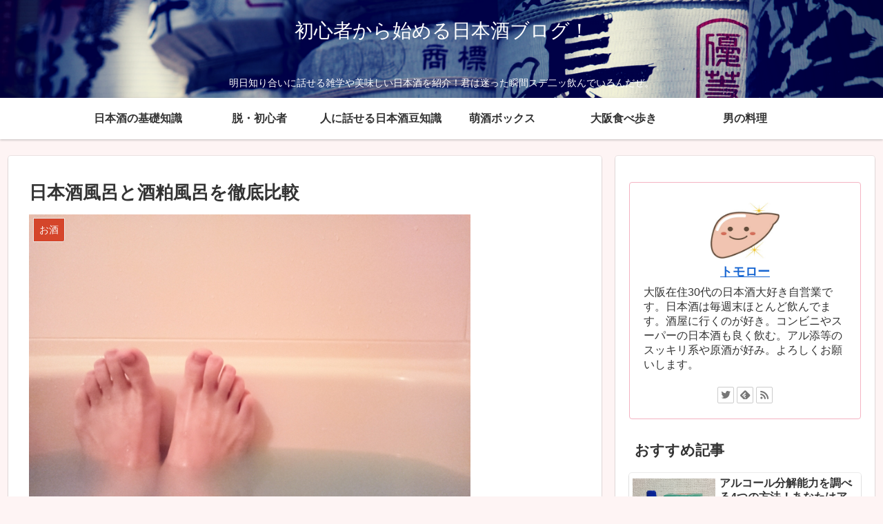

--- FILE ---
content_type: text/html; charset=UTF-8
request_url: https://mayottarasuru.com/2018/06/21/nihonsyuhuro-sakekasuhuro/
body_size: 20160
content:
<!doctype html>
<html lang="ja">

<head>
<meta charset="utf-8">
<meta http-equiv="X-UA-Compatible" content="IE=edge">
<meta name="viewport" content="width=device-width, initial-scale=1.0, viewport-fit=cover"/>
    <!-- Global site tag (gtag.js) - Google Analytics -->
  <script async src="https://www.googletagmanager.com/gtag/js?id=UA-117247881-1"></script>
  <script>
    window.dataLayer = window.dataLayer || [];
    function gtag(){dataLayer.push(arguments);}
    gtag('js', new Date());

    gtag('config', 'UA-117247881-1');
  </script>
  <!-- /Global site tag (gtag.js) - Google Analytics -->
  
  


<title>日本酒風呂と酒粕風呂を徹底比較  |  初心者から始める日本酒ブログ！</title>
<link rel='dns-prefetch' href='//ajax.googleapis.com' />
<link rel='dns-prefetch' href='//cdnjs.cloudflare.com' />
<link rel='dns-prefetch' href='//s.w.org' />
<link rel="alternate" type="application/rss+xml" title="初心者から始める日本酒ブログ！ &raquo; フィード" href="https://mayottarasuru.com/feed/" />
<link rel="alternate" type="application/rss+xml" title="初心者から始める日本酒ブログ！ &raquo; コメントフィード" href="https://mayottarasuru.com/comments/feed/" />
<link rel="alternate" type="application/rss+xml" title="初心者から始める日本酒ブログ！ &raquo; 日本酒風呂と酒粕風呂を徹底比較 のコメントのフィード" href="https://mayottarasuru.com/2018/06/21/nihonsyuhuro-sakekasuhuro/feed/" />
<link rel='stylesheet' id='cocoon-style-css'  href='https://mayottarasuru.com/wp-content/themes/cocoon-master/style.css?ver=5.3.20&#038;fver=20190919115934' media='all' />
<link rel='stylesheet' id='cocoon-keyframes-css'  href='https://mayottarasuru.com/wp-content/themes/cocoon-master/keyframes.css?ver=5.3.20&#038;fver=20190919115934' media='all' />
<link rel='stylesheet' id='font-awesome-style-css'  href='https://mayottarasuru.com/wp-content/themes/cocoon-master/webfonts/fontawesome/css/font-awesome.min.css?ver=5.3.20&#038;fver=20190919115934' media='all' />
<link rel='stylesheet' id='icomoon-style-css'  href='https://mayottarasuru.com/wp-content/themes/cocoon-master/webfonts/icomoon/style.css?ver=5.3.20&#038;fver=20190919115934' media='all' />
<link rel='stylesheet' id='baguettebox-style-css'  href='https://mayottarasuru.com/wp-content/themes/cocoon-master/plugins/baguettebox/dist/baguetteBox.min.css?ver=5.3.20&#038;fver=20190919115934' media='all' />
<link rel='stylesheet' id='slick-theme-style-css'  href='https://mayottarasuru.com/wp-content/themes/cocoon-master/plugins/slick/slick-theme.css?ver=5.3.20&#038;fver=20190919115934' media='all' />
<link rel='stylesheet' id='cocoon-skin-style-css'  href='https://mayottarasuru.com/wp-content/themes/cocoon-master/skins/skin-colors-red/style.css?ver=5.3.20&#038;fver=20190919115934' media='all' />
<style id='cocoon-skin-style-inline-css'>
@media screen and (max-width:480px){.page-body,.menu-content{font-size:16px}}.header{background-image:url(https://mayottarasuru.com/wp-content/uploads/2018/05/on-the-road-1.png)}.main{width:860px}.sidebar{width:376px}@media screen and (max-width:1260px){/************************************
** ファイルで直接読み込むのでSCSSではなくCSS形式で書く
** ※SCSS的な表記厳禁！！
************************************/.wrap{width:auto}.main,.sidebar,.sidebar-left .main,.sidebar-left .sidebar{margin:0 .5%}.main{width:67%}.sidebar{padding:10px;width:30%}.entry-card-thumb{width:38%}.entry-card-content{margin-left:40%}}body::after{content:url(https://mayottarasuru.com/wp-content/themes/cocoon-master/lib/analytics/access.php?post_id=696&post_type=post);visibility:hidden;position:absolute;bottom:0;right:0;width:1px;height:1px;overflow:hidden}.toc-checkbox{display:none}.toc-content{visibility:hidden;height:0;opacity:.2;transition:all .5s ease-out}.toc-checkbox:checked~.toc-content{visibility:visible;padding-top:.6em;height:100%;opacity:1}.toc-title::after{content:'[開く]';margin-left:.5em;cursor:pointer;font-size:.8em}.toc-title:hover::after{text-decoration:underline}.toc-checkbox:checked+.toc-title::after{content:'[閉じる]'}#respond{display:none}.entry-content>*,.demo .entry-content p{line-height:1.8}.entry-content>*,.demo .entry-content p{margin-top:1.4em;margin-bottom:1.4em}.entry-content>.micro-top{margin-bottom:-1.54em}.entry-content>.micro-balloon{margin-bottom:-1.12em}.entry-content>.micro-bottom{margin-top:-1.54em}.entry-content>.micro-bottom.micro-balloon{margin-top:-1.12em;margin-bottom:1.4em}.blank-box.bb-key-color{border-color:#19448e}.iic-key-color li::before{color:#19448e}.blank-box.bb-tab.bb-key-color::before{background-color:#19448e}.tb-key-color .toggle-button{border:1px solid #19448e;background:#19448e;color:#fff}.tb-key-color .toggle-button::before{color:#ccc}.tb-key-color .toggle-checkbox:checked~.toggle-content{border-color:#19448e}.cb-key-color.caption-box{border-color:#19448e}.cb-key-color .caption-box-label{background-color:#19448e;color:#fff}.tcb-key-color .tab-caption-box-label{background-color:#19448e;color:#fff}.tcb-key-color .tab-caption-box-content{border-color:#19448e}.lb-key-color .label-box-content{border-color:#19448e}.mc-key-color{background-color:#19448e;color:#fff;border:0}.mc-key-color.micro-bottom::after{border-bottom-color:#19448e;border-top-color:transparent}.mc-key-color::before{border-top-color:transparent;border-bottom-color:transparent}.mc-key-color::after{border-top-color:#19448e}.btn-key-color,.btn-wrap.btn-wrap-key-color>a{background-color:#19448e}.has-text-color.has-key-color-color{color:#19448e}.has-background.has-key-color-background-color{background-color:#19448e}.article.page-body,body#tinymce.wp-editor{background-color:#fff}.article.page-body,.editor-post-title__block .editor-post-title__input,body#tinymce.wp-editor{color:#333}
</style>
<link rel='stylesheet' id='cocoon-child-style-css'  href='https://mayottarasuru.com/wp-content/themes/cocoon-child-master/style.css?ver=5.3.20&#038;fver=20190905012234' media='all' />
<link rel='stylesheet' id='cocoon-child-keyframes-css'  href='https://mayottarasuru.com/wp-content/themes/cocoon-child-master/keyframes.css?ver=5.3.20&#038;fver=20190826051536' media='all' />
<link rel='stylesheet' id='wp-block-library-css'  href='https://mayottarasuru.com/wp-includes/css/dist/block-library/style.min.css?ver=5.3.20&#038;fver=20200611035417' media='all' />
<link rel='stylesheet' id='contact-form-7-css'  href='https://mayottarasuru.com/wp-content/plugins/contact-form-7/includes/css/styles.css?ver=5.1.7&#038;fver=20200324125929' media='all' />
<link rel='stylesheet' id='yyi_rinker_stylesheet-css'  href='https://mayottarasuru.com/wp-content/plugins/yyi-rinker/css/style.css?v=1.0.6&#038;ver=5.3.20&#038;fver=20190911120831' media='all' />
<link rel='stylesheet' id='aurora-heatmap-css'  href='https://mayottarasuru.com/wp-content/plugins/aurora-heatmap/style.css?ver=1.4.0&#038;fver=20200402120506' media='all' />
<script src='https://ajax.googleapis.com/ajax/libs/jquery/1.12.4/jquery.min.js?ver=1.12.4'></script>
<script src='https://cdnjs.cloudflare.com/ajax/libs/jquery-migrate/1.4.1/jquery-migrate.min.js?ver=1.4.1'></script>
<script src='https://mayottarasuru.com/wp-content/plugins/yyi-rinker/js/event-tracking.js?v=1.0.6&#038;fver=20190911120831'></script>
<script>
/* <![CDATA[ */
var aurora_heatmap_reporter = {"ajax_url":"https:\/\/mayottarasuru.com\/wp-admin\/admin-ajax.php","action":"aurora_heatmap","access":"pc","interval":"10","stacks":"10","reports":"click_pc,click_mobile","debug":"0"};
/* ]]> */
</script>
<script src='https://mayottarasuru.com/wp-content/plugins/aurora-heatmap/js/reporter.js?ver=1.4.0&#038;fver=20200402120506'></script>
<link rel='shortlink' href='https://mayottarasuru.com/?p=696' />
<!-- Cocoon canonical -->
<link rel="canonical" href="https://mayottarasuru.com/2018/06/21/nihonsyuhuro-sakekasuhuro/">
<!-- Cocoon meta description -->
<meta name="description" content="日本酒風呂と酒粕風呂が美容に良いと聞いたことがあるけど、入浴方法や後片付けのやり方が分からず二の足を踏んだりしませんか？保湿効果や血行促進効果があり、いざ入ろうと思っても、分量や入浴後処理はどうしたらいいかよくわからないですよね。ここでは、">
<!-- Cocoon meta keywords -->
<meta name="keywords" content="お酒,日本酒,日本酒の基礎知識,豆知識">
<!-- Cocoon JSON-LD -->
<script type="application/ld+json">
{
  "@context": "https://schema.org",
  "@type": "Article",
  "mainEntityOfPage":{
    "@type":"WebPage",
    "@id":"https://mayottarasuru.com/2018/06/21/nihonsyuhuro-sakekasuhuro/"
  },
  "headline": "日本酒風呂と酒粕風呂を徹底比較",
  "image": {
    "@type": "ImageObject",
    "url": "https://mayottarasuru.com/wp-content/uploads/2018/06/140d9f01e4f68f4caab3dfd715770907_s.jpg",
    "width": 696,
    "height": 522
  },
  "datePublished": "2018-06-21T14:56:13+09:00",
  "dateModified": "2020-02-26T16:02:16+09:00",
  "author": {
    "@type": "Person",
    "name": "トモロー"
  },
  "publisher": {
    "@type": "Organization",
    "name": "初心者から始める日本酒ブログ！",
    "logo": {
      "@type": "ImageObject",
      "url": "https://mayottarasuru.com/wp-content/themes/cocoon-master/images/no-amp-logo.png",
      "width": 206,
      "height": 60
    }
  },
  "description": "日本酒風呂と酒粕風呂が美容に良いと聞いたことがあるけど、入浴方法や後片付けのやり方が分からず二の足を踏んだりしませんか？保湿効果や血行促進効果があり、いざ入ろうと思っても、分量や入浴後処理はどうしたらいいかよくわからないですよね。ここでは、…"
}
</script>

<!-- OGP -->
<meta property="og:type" content="article">
<meta property="og:description" content="日本酒風呂と酒粕風呂が美容に良いと聞いたことがあるけど、入浴方法や後片付けのやり方が分からず二の足を踏んだりしませんか？保湿効果や血行促進効果があり、いざ入ろうと思っても、分量や入浴後処理はどうしたらいいかよくわからないですよね。ここでは、">
<meta property="og:title" content="日本酒風呂と酒粕風呂を徹底比較">
<meta property="og:url" content="https://mayottarasuru.com/2018/06/21/nihonsyuhuro-sakekasuhuro/">
<meta property="og:image" content="https://mayottarasuru.com/wp-content/uploads/2018/06/140d9f01e4f68f4caab3dfd715770907_s.jpg">
<meta property="og:site_name" content="初心者から始める日本酒ブログ！">
<meta property="og:locale" content="ja_JP">
<meta property="article:published_time" content="2018-06-21T14:56:13+09:00" />
<meta property="article:modified_time" content="2020-02-26T16:02:16+09:00" />
<meta property="article:section" content="お酒">
<meta property="article:section" content="日本酒">
<meta property="article:section" content="日本酒の基礎知識">
<meta property="article:section" content="豆知識">
<!-- /OGP -->

<!-- Twitter Card -->
<meta name="twitter:card" content="summary_large_image">
<meta name="twitter:description" content="日本酒風呂と酒粕風呂が美容に良いと聞いたことがあるけど、入浴方法や後片付けのやり方が分からず二の足を踏んだりしませんか？保湿効果や血行促進効果があり、いざ入ろうと思っても、分量や入浴後処理はどうしたらいいかよくわからないですよね。ここでは、">
<meta name="twitter:title" content="日本酒風呂と酒粕風呂を徹底比較">
<meta name="twitter:url" content="https://mayottarasuru.com/2018/06/21/nihonsyuhuro-sakekasuhuro/">
<meta name="twitter:image" content="https://mayottarasuru.com/wp-content/uploads/2018/06/140d9f01e4f68f4caab3dfd715770907_s.jpg">
<meta name="twitter:domain" content="mayottarasuru.com">
<meta name="twitter:creator" content="@tomoro417">
<meta name="twitter:site" content="@tomoro417">
<!-- /Twitter Card -->
<link rel="icon" href="https://mayottarasuru.com/wp-content/uploads/2018/05/cropped-on-the-road-1-32x32.png" sizes="32x32" />
<link rel="icon" href="https://mayottarasuru.com/wp-content/uploads/2018/05/cropped-on-the-road-1-192x192.png" sizes="192x192" />
<link rel="apple-touch-icon-precomposed" href="https://mayottarasuru.com/wp-content/uploads/2018/05/cropped-on-the-road-1-180x180.png" />
<meta name="msapplication-TileImage" content="https://mayottarasuru.com/wp-content/uploads/2018/05/cropped-on-the-road-1-270x270.png" />



<script>
	// document.addEventListener('DOMContentLoaded', function() {
	// 	if ('serviceWorker' in navigator) {
	// 		navigator.serviceWorker.getRegistration()
	// 			.then(registration => {
	// 				registration.unregister();
	// 		})
	// 	}
	// }, false);
</script>


</head>

<body class="post-template-default single single-post postid-696 single-format-standard public-page page-body categoryid-13 categoryid-14 categoryid-55 categoryid-43 ff-yu-gothic fz-18px fw-400 hlt-center-logo-wrap ect-entry-card-wrap rect-entry-card-wrap no-scrollable-sidebar no-scrollable-main sidebar-right mblt-header-mobile-buttons scrollable-mobile-buttons author-admin no-mobile-sidebar no-sp-snippet" itemscope itemtype="https://schema.org/WebPage">






<div id="container" class="container cf">
  
<div id="header-container" class="header-container">
  <div class="header-container-in hlt-center-logo">
    <header id="header" class="header cf" itemscope itemtype="https://schema.org/WPHeader">

      <div id="header-in" class="header-in wrap cf" itemscope itemtype="https://schema.org/WebSite">

        
        
        <div class="logo logo-header logo-text"><a href="https://mayottarasuru.com" class="site-name site-name-text-link" itemprop="url"><span class="site-name-text" itemprop="name about">初心者から始める日本酒ブログ！</span></a></div>
        
        
<div class="tagline" itemprop="alternativeHeadline">明日知り合いに話せる雑学や美味しい日本酒を紹介！君は迷った瞬間スデ二ッ飲んでいるんだぜ。</div>

      </div>

    </header>

    <!-- Navigation -->
<nav id="navi" class="navi cf" itemscope itemtype="https://schema.org/SiteNavigationElement">
  <div id="navi-in" class="navi-in wrap cf">
    <ul id="menu-%e3%83%a1%e3%83%8b%e3%83%a5%e3%83%bc" class="menu-header"><li id="menu-item-2161" class="menu-item menu-item-type-taxonomy menu-item-object-category current-post-ancestor current-menu-parent current-post-parent"><a href="https://mayottarasuru.com/category/%e6%97%a5%e6%9c%ac%e9%85%92%e3%81%ae%e5%9f%ba%e7%a4%8e%e7%9f%a5%e8%ad%98/"><div class="caption-wrap"><div class="item-label">日本酒の基礎知識</div></div></a></li>
<li id="menu-item-2162" class="menu-item menu-item-type-taxonomy menu-item-object-category"><a href="https://mayottarasuru.com/category/%e8%84%b1%e3%83%bb%e5%88%9d%e5%bf%83%e8%80%85/"><div class="caption-wrap"><div class="item-label">脱・初心者</div></div></a></li>
<li id="menu-item-2160" class="menu-item menu-item-type-taxonomy menu-item-object-category"><a href="https://mayottarasuru.com/category/%e4%ba%ba%e3%81%ab%e8%a9%b1%e3%81%9b%e3%82%8b%e6%97%a5%e6%9c%ac%e9%85%92%e8%b1%86%e7%9f%a5%e8%ad%98/"><div class="caption-wrap"><div class="item-label">人に話せる日本酒豆知識</div></div></a></li>
<li id="menu-item-2598" class="menu-item menu-item-type-taxonomy menu-item-object-category"><a href="https://mayottarasuru.com/category/%e8%90%8c%e9%85%92%e3%83%9c%e3%83%83%e3%82%af%e3%82%b9/"><div class="caption-wrap"><div class="item-label">萌酒ボックス</div></div></a></li>
<li id="menu-item-1074" class="menu-item menu-item-type-taxonomy menu-item-object-category"><a href="https://mayottarasuru.com/category/%e5%a4%a7%e9%98%aa%e9%a3%9f%e3%81%b9%e6%ad%a9%e3%81%8d/"><div class="caption-wrap"><div class="item-label">大阪食べ歩き</div></div></a></li>
<li id="menu-item-212" class="menu-item menu-item-type-taxonomy menu-item-object-category"><a href="https://mayottarasuru.com/category/%e7%94%b7%e3%81%ae%e6%96%99%e7%90%86/"><div class="caption-wrap"><div class="item-label">男の料理</div></div></a></li>
</ul>      </div><!-- /#navi-in -->
</nav>
<!-- /Navigation -->
  </div><!-- /.header-container-in -->
</div><!-- /.header-container -->

  
  

  


  
  
  
  
  
  <div id="content" class="content cf">

    <div id="content-in" class="content-in wrap">

        <main id="main" class="main" itemscope itemtype="https://schema.org/Blog">



<article id="post-696" class="article post-696 post type-post status-publish format-standard has-post-thumbnail hentry category-13-post category-14-post category-55-post category-mamechisiki-post" itemscope="itemscope" itemprop="blogPost" itemtype="https://schema.org/BlogPosting">
  
      
      
      
      <header class="article-header entry-header">
        <h1 class="entry-title" itemprop="headline">
          日本酒風呂と酒粕風呂を徹底比較        </h1>

        
        
        
        
        <div class="eye-catch-wrap">
<figure class="eye-catch" itemprop="image" itemscope itemtype="https://schema.org/ImageObject">
  <img width="640" height="480" src="https://mayottarasuru.com/wp-content/uploads/2018/06/140d9f01e4f68f4caab3dfd715770907_s.jpg" class="attachment-640x480 size-640x480 eye-catch-image wp-post-image" alt="日本酒風呂" srcset="https://mayottarasuru.com/wp-content/uploads/2018/06/140d9f01e4f68f4caab3dfd715770907_s.jpg 640w, https://mayottarasuru.com/wp-content/uploads/2018/06/140d9f01e4f68f4caab3dfd715770907_s-300x225.jpg 300w" sizes="(max-width: 640px) 100vw, 640px" />  <meta itemprop="url" content="https://mayottarasuru.com/wp-content/uploads/2018/06/140d9f01e4f68f4caab3dfd715770907_s.jpg">
  <meta itemprop="width" content="640">
  <meta itemprop="height" content="480">
  <span class="cat-label cat-label-13">お酒</span></figure>
</div>

        <div class="sns-share ss-col-6 ss-high-and-low-lc bc-brand-color sbc-hide ss-top">
  
  <div class="sns-share-buttons sns-buttons">
          <a href="https://twitter.com/intent/tweet?text=%E6%97%A5%E6%9C%AC%E9%85%92%E9%A2%A8%E5%91%82%E3%81%A8%E9%85%92%E7%B2%95%E9%A2%A8%E5%91%82%E3%82%92%E5%BE%B9%E5%BA%95%E6%AF%94%E8%BC%83&amp;url=https%3A%2F%2Fmayottarasuru.com%2F2018%2F06%2F21%2Fnihonsyuhuro-sakekasuhuro%2F&amp;related=tomoro417" class="share-button twitter-button twitter-share-button-sq" target="_blank" rel="nofollow noopener noreferrer"><span class="social-icon icon-twitter"></span><span class="button-caption">Twitter</span><span class="share-count twitter-share-count"></span></a>
    
          <a href="//www.facebook.com/sharer/sharer.php?u=https%3A%2F%2Fmayottarasuru.com%2F2018%2F06%2F21%2Fnihonsyuhuro-sakekasuhuro%2F&amp;t=%E6%97%A5%E6%9C%AC%E9%85%92%E9%A2%A8%E5%91%82%E3%81%A8%E9%85%92%E7%B2%95%E9%A2%A8%E5%91%82%E3%82%92%E5%BE%B9%E5%BA%95%E6%AF%94%E8%BC%83" class="share-button facebook-button facebook-share-button-sq" target="_blank" rel="nofollow noopener noreferrer"><span class="social-icon icon-facebook"></span><span class="button-caption">Facebook</span><span class="share-count facebook-share-count"></span></a>
    
          <a href="//b.hatena.ne.jp/entry/s/mayottarasuru.com/2018/06/21/nihonsyuhuro-sakekasuhuro/" class="share-button hatebu-button hatena-bookmark-button hatebu-share-button-sq" data-hatena-bookmark-layout="simple" title="日本酒風呂と酒粕風呂を徹底比較" target="_blank" rel="nofollow noopener noreferrer"><span class="social-icon icon-hatena"></span><span class="button-caption">はてブ</span><span class="share-count hatebu-share-count"></span></a>
    
    
          <a href="//getpocket.com/edit?url=https://mayottarasuru.com/2018/06/21/nihonsyuhuro-sakekasuhuro/" class="share-button pocket-button pocket-share-button-sq" target="_blank" rel="nofollow noopener noreferrer"><span class="social-icon icon-pocket"></span><span class="button-caption">Pocket</span><span class="share-count pocket-share-count"></span></a>
    
          <a href="//timeline.line.me/social-plugin/share?url=https%3A%2F%2Fmayottarasuru.com%2F2018%2F06%2F21%2Fnihonsyuhuro-sakekasuhuro%2F" class="share-button line-button line-share-button-sq" target="_blank" rel="nofollow noopener noreferrer"><span class="social-icon icon-line"></span><span class="button-caption">LINE</span><span class="share-count line-share-count"></span></a>
    
    
    
          <a href="javascript:void(0)" class="share-button copy-button copy-share-button-sq" rel="nofollow noopener noreferrer" data-clipboard-text="日本酒風呂と酒粕風呂を徹底比較 https://mayottarasuru.com/2018/06/21/nihonsyuhuro-sakekasuhuro/"><span class="social-icon icon-copy"></span><span class="button-caption">コピー</span><span class="share-count copy-share-count"></span></a>
    
  </div><!-- /.sns-share-buttons -->

</div><!-- /.sns-share -->


        <div class="date-tags">
  <span class="post-update"><time class="entry-date date updated" datetime="2020-02-26T16:02:16+09:00" itemprop="dateModified">2020.02.26</time></span><span class="post-date"><time class="entry-date date published" datetime="2018-06-21T14:56:13+09:00" itemprop="datePublished">2018.06.21</time></span>
  </div>

        
         <div class="ad-area no-icon ad-content-top ad-dabble-rectangle ad-label-invisible cf" itemscope itemtype="https://schema.org/WPAdBlock">
  <div class="ad-label" itemprop="name">スポンサーリンク</div>
  <div class="ad-wrap">
    <div class="ad-responsive ad-usual"><!-- レスポンシブコード -->
<ins class="adsbygoogle"
     style="display:block"
     data-ad-client="ca-pub-8469586374276289"
     data-ad-slot="1602082860"
     data-ad-format="rectangle"></ins>
<script>
(adsbygoogle = window.adsbygoogle || []).push({});
</script></div>
          <div class="ad-responsive ad-additional ad-additional-double"><!-- レスポンシブコード -->
<ins class="adsbygoogle"
     style="display:block"
     data-ad-client="ca-pub-8469586374276289"
     data-ad-slot="1602082860"
     data-ad-format="rectangle"></ins>
<script>
(adsbygoogle = window.adsbygoogle || []).push({});
</script></div>
          </div>

</div>

        
        
      </header>

      <div class="entry-content cf iwe-border" itemprop="mainEntityOfPage">
      <p><img class="alignnone size-medium wp-image-701" src="https://mayottarasuru.com/wp-content/uploads/2018/06/34b5a9a8d14dfac29f852abdf5319f2e_s-300x200.jpg" alt="" width="300" height="200" srcset="https://mayottarasuru.com/wp-content/uploads/2018/06/34b5a9a8d14dfac29f852abdf5319f2e_s-300x200.jpg 300w, https://mayottarasuru.com/wp-content/uploads/2018/06/34b5a9a8d14dfac29f852abdf5319f2e_s.jpg 640w" sizes="(max-width: 300px) 100vw, 300px" /><br />
日本酒風呂と酒粕風呂が<strong>美容に良い</strong>と聞いたことがあるけど、<strong>入浴方法や後片付けのやり方が分からず二の足を踏んだりしませんか？</strong></p>
<p>保湿効果や血行促進効果があり、いざ入ろうと思っても、分量や入浴後処理はどうしたらいいかよくわからないですよね。</p>
<p>ここでは、<span style="color: red;">日本酒風呂と酒粕風呂に焦点を当てて、それぞれの入浴方法と注意点をまとめていきたい</span>と思います。</p>
<h3><span id="toc1">酒風呂の効果</span></h3>
<p>まず気になるのは、<span style="color: #0000ff;">酒風呂に美容効果や血行促進効果があるのか</span>という点です。</p>
<p>入浴以前に日本酒は適量を飲めば、美容効果があることは有名です。</p>
<p>これは、<span style="color: #ff0000;">日本酒に含まれるアミノ酸がお肌をつるつるにする効果</span>があるため。</p>
<p>実は<span style="color: red;">入浴だけでも十分効果があり</span>、お酒を飲むのが苦手な方にもオススメです。</p>
<p>日本酒の化粧水や石鹸も同様の効果が見込まれます。</p>
<p>美白効果もあり酒造りの職人杜氏さんの手が白くてきれいという話もあるくらいです。</p>
<p>酒風呂で期待できる効果は次の３つ。</p>
<div class="box6"><strong>血行促進</strong><br />
日本酒には元々体温上昇の効果があります。普通にお風呂に入るだけでも体温は上昇しますが、日本酒風呂にすることにより、より入浴の効果を高めることができます。<br />
体温上昇により血行がよくなり、冷え性、肩こり、腰痛改善、体内の老廃物を汗と共に流すことができます。</div>
<div></div>
<div class="box6"><strong>美肌効果</strong><br />
日本酒には、美肌効果もあります。先程の杜氏さんの話ですね。<br />
日本酒にはコラーゲンが含まれており、シミや肌トラブルの原因となるメラニン色素を抑える力があるのです。<br />
アンチエイジングや保湿効果、メラニンの生成を抑制して、シミやクスミを解消する効果も期待できます。<br />
アトピーの改善にも良いとされています。</div>
<div class="box6">
<p><strong>保温・保湿</strong><br />
日本酒風呂は普通のお湯よりもトロミが増し、お肌の保湿、保温の効果を高めることができます。<br />
しっとりとした肌触りになり、お肌がつるつるになります。</p>
</div>
<p>これは<span style="color: red;">日本酒風呂でも酒粕風呂でも同様に効果</span>が得られます。</p>
<p>日本酒、酒粕両方ともアルコールが含まれていいるので、<span style="color: #0000ff;">子供さんや妊婦、高齢者の方は控えたほうが良い</span>と思います。</p>

  <div id="toc" class="toc tnt-number toc-center border-element"><input type="checkbox" class="toc-checkbox" id="toc-checkbox-1" checked><label class="toc-title" for="toc-checkbox-1">目次</label>
    <div class="toc-content">
    <ol class="toc-list open"><ol><li><a href="#toc1" tabindex="0">酒風呂の効果</a></li></ol></li><li><a href="#toc2" tabindex="0">お酒アレルギーの人は要注意</a><ol><li><a href="#toc3" tabindex="0">日本酒風呂の入り方</a></li><li><a href="#toc4" tabindex="0">酒粕風呂の入り方</a></li><li><a href="#toc5" tabindex="0">日本酒と酒粕の比較</a></li><li><a href="#toc6" tabindex="0">まとめ</a></li></ol></li></ol>
    </div>
  </div>

<h2><span id="toc2">お酒アレルギーの人は要注意</span></h2>
<p><img class="aligncenter size-full wp-image-2034" src="https://mayottarasuru.com/wp-content/uploads/2019/04/IMG_7290.jpg" alt="パッチテスト用具" width="3264" height="2448" srcset="https://mayottarasuru.com/wp-content/uploads/2019/04/IMG_7290.jpg 3264w, https://mayottarasuru.com/wp-content/uploads/2019/04/IMG_7290-300x225.jpg 300w, https://mayottarasuru.com/wp-content/uploads/2019/04/IMG_7290-768x576.jpg 768w, https://mayottarasuru.com/wp-content/uploads/2019/04/IMG_7290-1024x768.jpg 1024w, https://mayottarasuru.com/wp-content/uploads/2019/04/IMG_7290-660x495.jpg 660w" sizes="(max-width: 3264px) 100vw, 3264px" /></p>
<p>お酒（アルコール）アレルギーの人は日本酒風呂に入らない方が良いと思います。</p>
<p>日本酒風呂は、帰化したアルコールを吸うこともありますし、肌に直接アルコールが触れます。</p>
<p>普段の飲み会で赤くなりやすい人はアルコールを分解する力が弱いこともあるそう。</p>
<p>自分がアルコールに強いか弱いか簡単にパッチテストで調べることができます。</p>
<p>パッチテストのやり方はこちらの記事を確認ください。</p>
<div class="blogcard-type bct-reference">
<a href="https://mayottarasuru.com/2019/04/23/%e3%81%82%e3%81%aa%e3%81%9f%e3%81%af%e3%82%a2%e3%83%ab%e3%82%b3%e3%83%bc%e3%83%ab%e3%81%ab%e5%bc%b7%e3%81%84%e5%bc%b1%e3%81%84%ef%bc%9f%e3%82%a2%e3%83%ab%e3%82%b3%e3%83%bc%e3%83%ab%e5%88%86%e8%a7%a3/" title="アルコール分解能力を調べる4つの方法！あなたはアルコールに強い弱い？" class="blogcard-wrap internal-blogcard-wrap a-wrap cf"><div class="blogcard internal-blogcard ib-left cf"><figure class="blogcard-thumbnail internal-blogcard-thumbnail"><img width="120" height="90" src="https://mayottarasuru.com/wp-content/uploads/2019/04/IMG_7290.jpg" class="blogcard-thumb-image internal-blogcard-thumb-image wp-post-image" alt="" srcset="https://mayottarasuru.com/wp-content/uploads/2019/04/IMG_7290.jpg 3264w, https://mayottarasuru.com/wp-content/uploads/2019/04/IMG_7290-300x225.jpg 300w, https://mayottarasuru.com/wp-content/uploads/2019/04/IMG_7290-768x576.jpg 768w, https://mayottarasuru.com/wp-content/uploads/2019/04/IMG_7290-1024x768.jpg 1024w, https://mayottarasuru.com/wp-content/uploads/2019/04/IMG_7290-660x495.jpg 660w" sizes="(max-width: 120px) 100vw, 120px" /></figure><div class="blogcard-content internal-blogcard-content"><div class="blogcard-title internal-blogcard-title">アルコール分解能力を調べる4つの方法！あなたはアルコールに強い弱い？</div><div class="blogcard-snippet internal-blogcard-snippet">自分がお酒に強いか弱いか気になった事はありませんか？飲み会の席である人はコップ一杯で気分が悪くなったり、また別の人は一升飲んでもケロッとしていたり。同じ人間なのに不思議ですね。これは体のアルコール分解能力に差があるからなんです。...</div></div><div class="blogcard-footer internal-blogcard-footer cf"><div class="blogcard-site internal-blogcard-site"><div class="blogcard-favicon internal-blogcard-favicon"><img src="//www.google.com/s2/favicons?domain=mayottarasuru.com" class="blogcard-favicon-image internal-blogcard-favicon-image" alt="" width="16" height="16" /></div><div class="blogcard-domain internal-blogcard-domain">mayottarasuru.com</div></div></div></div></a>
</div>
<h3><span id="toc3">日本酒風呂の入り方</span></h3>
<p>日本酒風呂の入り方から見てきましょう。</p>
<p>まず、浴槽に一杯少し低めの温度（40度以下）のお湯を張ります。<br />
お湯の温度が高いと長時間入ることができなくなってしまうので要注意です。</p>
<p>そこに<span style="color: red;">日本酒をワンカップ（200ml）</span>ほど直接入れてしまいます。<br />
するとさらさらしていた<span style="color: red;">お湯がトロリを帯びます。</span></p>
<p>私自身はこの程度の分量で満足できますが、もう少し美容効果を高めたいという方は入れる分量を増やしてもいいかもしれません。</p>
<p>あとは自分の体調を見ながら入浴しましょう。</p>
<p>とろとろとしたお湯ですぐにお肌がしっとりとしていき、<span style="color: #ff0000;">じわーっと汗が出てきます。</span></p>
<p><strong>最初はべたべたした汗が出てくるかもしれませんが、その後は岩盤浴で流す汗のようにさらさらとした汗に変わっていきます。</strong></p>
<p><strong>ワンポイント</strong><br />
アルコールの方がお水より気化しやすいため<span style="color: #0000ff;">換気しながら入浴</span>しましょう。<br />
少し湯煎するとアルコール分が飛びます。</p>
<p>使用する日本酒は高価なものでなくてもかまいません。<br />
飲み残しや、紙パックでも十分効果を得られますが、醸造アルコールが入っていない純米と書かれた物の方がアミノ酸などの成分が多いのでより効果的です。</p>
<p><!--Ads1--></p>
<h3><span id="toc4">酒粕風呂の入り方</span></h3>
<p>日本酒風呂と同様にぬるめのお湯を張ります。</p>
<p>ガーゼやタオル、手ぬぐい等に酒粕を200グラム程度（お玉４杯分）取り、しっかりと紐や輪ゴム等で口を縛ります。</p>
<p>ガーゼの袋などがあれば便利です。</p>
<p>私がするときは、使い捨てのだしパックに入れて代用しています。<br />
<strong><span style="color: red;">使い捨てで洗い物の手間がかかりません。</span></strong></p>
<p><a href="//af.moshimo.com/af/c/click?a_id=993748&amp;p_id=170&amp;pc_id=185&amp;pl_id=4062&amp;s_v=b5Rz2P0601xu&amp;url=https%3A%2F%2Fwww.amazon.co.jp%2Fexec%2Fobidos%2FASIN%2FB00DT1Y2BU%2Fref%3Dnosim" target="_blank" rel="noopener noreferrer"><img alt="" src="https://images-fe.ssl-images-amazon.com/images/I/41Dq1GbWI1L._SL160_.jpg" /></a><img alt="" style="border: none;" src="//i.moshimo.com/af/i/impression?a_id=993748&amp;p_id=170&amp;pc_id=185&amp;pl_id=4062" width="1" height="1" /></p>
<p>入浴中に酒粕がもれてしまうと後片付けが大変になるので注意が必要です。</p>
<p>あとは入浴中に酒粕の袋をモミモミしていくとだんだん酒粕がやわらかくなり、<span style="color: #ff0000;"><strong>美肌効果のある成分が溶け出しお湯が白く濁ってきます。</strong></span></p>
<p>日本酒を入れた時よりもとろとろが強く、それと共に<span style="color: #ff0000;">日本酒の良い香り</span>がします。</p>
<p>あとは日本酒風呂と同様で、<span style="color: #ff0000;">汗がじわーっと出てきます。</span></p>
<p><strong>ワンポイント</strong><br />
酒粕にもアルコール分が含まれてますので<span style="color: #3366ff;">換気しながら入浴</span>をしてください。<br />
日本酒よりアルコール度数は少いですが、気になるならレンジで30秒程チンすることで度数を減らすことができます。</p>
<h3><span id="toc5">日本酒と酒粕の比較</span></h3>
<p><img class="alignnone size-medium wp-image-699" src="https://mayottarasuru.com/wp-content/uploads/2018/06/639494ddffc8ff11d2b25973a3904ecb_s-300x200.jpg" alt="" width="300" height="200" srcset="https://mayottarasuru.com/wp-content/uploads/2018/06/639494ddffc8ff11d2b25973a3904ecb_s-300x200.jpg 300w, https://mayottarasuru.com/wp-content/uploads/2018/06/639494ddffc8ff11d2b25973a3904ecb_s.jpg 640w" sizes="(max-width: 300px) 100vw, 300px" /><br />
それでは本題の日本酒と酒粕を比べていきましょう。<br />
比べるのは次の４点です。</p>
<p><strong>・入手方法</strong><br />
<strong>・入浴方法</strong><br />
<strong>・価格</strong><br />
<strong>・後片付け</strong></p>
<p><strong>入手方法</strong><br />
日本酒<br />
<span style="color: red;">スーパーやコンビニなどですぐに手に入れることができます。</span><br />
飲み残した場合や、飲まないけど頂いた場合等、比較的入手に困難ではありません。</p>
<p>酒粕<br />
スーパーであれば売っている事が多いですが、<span style="color: #0000ff;">コンビニに置いていない</span>ことがほとんどです。<br />
お店によって置いている場所も違うため最初に<span style="color: #0000ff;">購入する際は探す手間</span>があります。</p>
<p><strong>入浴方法</strong><br />
日本酒<br />
そのまま１カップ分投入するだけで日本酒風呂が完成します。<br />
<span style="color: red;">非常に簡単で、洗いものもなくすぐに試すことができます。</span></p>
<p>酒粕<br />
<span style="color: #0000ff;">ガーゼやタオルで酒粕を包むなどの下準備が必要</span>です。<br />
また、酒粕は栄養が豊富のため、手早く洗濯しないと雑菌が繁殖しやすくなります。<br />
だしパックを使うと便利です。</p>
<p><strong>価格</strong><br />
日本酒<br />
日本酒の方が<span style="color: #0000ff;">コストが高い</span>です。<br />
純米酒のパックでも２ℓで1500円程で買うことができ、一回当たり150円程です。</p>
<p><strong>酒粕</strong><br />
酒粕の方が<span style="color: red;">圧倒的にコスパが高い</span>です。<br />
1キロ500円程で買うことができ、一回当たり100円程です。</p>
<p>また<a rel="noopener" href="http://www.kikumasamune.co.jp/news_release/2010/10/%E8%8F%8A%E6%AD%A3%E5%AE%97-%E4%BF%9D%E6%BD%A4%E8%89%B6%E8%82%8C%E3%80%8C%E7%BE%8E%E4%BA%BA%E9%85%92%E9%A2%A8%E5%91%82%E3%80%8D%E3%82%B7%E3%83%AA%E3%83%BC%E3%82%BA%E3%83%AA%E3%83%8B%E3%83%A5%E3%83%BC/" target="_blank">菊正宗から酒風呂入浴剤</a>も出ています。<br />
※ネットで注文もできますが、定価（250円）より高価な場合が多く、東急ハンズやロフトで直接購入した方がお得です。<br />
<img class="alignnone size-full wp-image-700" src="https://mayottarasuru.com/wp-content/uploads/2018/06/nyuyoku-1010.jpg" alt="" width="200" height="200" srcset="https://mayottarasuru.com/wp-content/uploads/2018/06/nyuyoku-1010.jpg 200w, https://mayottarasuru.com/wp-content/uploads/2018/06/nyuyoku-1010-150x150.jpg 150w" sizes="(max-width: 200px) 100vw, 200px" /></p>
<p><strong>後片付け</strong><br />
<img class="alignnone size-medium wp-image-698" src="https://mayottarasuru.com/wp-content/uploads/2018/06/0e6bcd6096fd14e7960a18d2cd90b9f8_s-300x225.jpg" alt="" width="300" height="225" srcset="https://mayottarasuru.com/wp-content/uploads/2018/06/0e6bcd6096fd14e7960a18d2cd90b9f8_s-300x225.jpg 300w, https://mayottarasuru.com/wp-content/uploads/2018/06/0e6bcd6096fd14e7960a18d2cd90b9f8_s.jpg 640w" sizes="(max-width: 300px) 100vw, 300px" /><br />
<strong>日本酒</strong><br />
日本酒には栄養素が豊富に含まれているため、<span style="color: #0000ff;">入浴後に綺麗に洗い流す必要</span>があります。<br />
水を抜いてそのまま放置してしまうとカビ等の栄養になってしまいます。</p>
<p><strong>酒粕</strong><br />
酒粕にも栄養素が豊富に含まれています。<br />
<span style="color: #3366ff;">同じく、入浴後綺麗に洗い流す必要</span>があります。<br />
もし、<span style="color: #0000ff;">ガーゼなどから酒粕が漏れてしまった場合、排水溝が詰まる可能性があり、掃除が大変になります。</span></p>
<h3><span id="toc6">まとめ</span></h3>
<p>いかがだったでしょうか？</p>
<p>美容効果の高い日本酒風呂と酒粕風呂についてわかりやすく伝えれたら幸いです。</p>
<p>それぞれにメリットデメリットがあり一長一短です。</p>
<p><strong>洗濯等の手間を省きたい人は日本酒。</strong><br />
<strong>コスパを重視するなら酒粕。</strong></p>
<p>どちらにしても、美容と血行促進には効果が高いので自分のライフスタイルに合った方を選んでみてください。</p>
      </div>

      
      <footer class="article-footer entry-footer">

        
        
        
        
<div class="entry-categories-tags ctdt-one-row">
  <div class="entry-categories"><a class="cat-link cat-link-13" href="https://mayottarasuru.com/category/%e3%81%8a%e9%85%92/">お酒</a><a class="cat-link cat-link-14" href="https://mayottarasuru.com/category/%e3%81%8a%e9%85%92/%e6%97%a5%e6%9c%ac%e9%85%92/">日本酒</a><a class="cat-link cat-link-55" href="https://mayottarasuru.com/category/%e6%97%a5%e6%9c%ac%e9%85%92%e3%81%ae%e5%9f%ba%e7%a4%8e%e7%9f%a5%e8%ad%98/">日本酒の基礎知識</a><a class="cat-link cat-link-43" href="https://mayottarasuru.com/category/%e3%81%8a%e9%85%92/%e6%97%a5%e6%9c%ac%e9%85%92/mamechisiki/">豆知識</a></div>
  </div>

        <div class="ad-area no-icon ad-content-bottom ad-dabble-rectangle ad-label-visible cf" itemscope itemtype="https://schema.org/WPAdBlock">
  <div class="ad-label" itemprop="name">スポンサーリンク</div>
  <div class="ad-wrap">
    <div class="ad-responsive ad-usual"><!-- レスポンシブコード -->
<ins class="adsbygoogle"
     style="display:block"
     data-ad-client="ca-pub-8469586374276289"
     data-ad-slot="1602082860"
     data-ad-format="rectangle"></ins>
<script>
(adsbygoogle = window.adsbygoogle || []).push({});
</script></div>
          <div class="ad-responsive ad-additional ad-additional-double"><!-- レスポンシブコード -->
<ins class="adsbygoogle"
     style="display:block"
     data-ad-client="ca-pub-8469586374276289"
     data-ad-slot="1602082860"
     data-ad-format="rectangle"></ins>
<script>
(adsbygoogle = window.adsbygoogle || []).push({});
</script></div>
          </div>

</div>

        
        
        
        <div class="sns-share ss-col-3 bc-brand-color sbc-hide ss-bottom">
      <div class="sns-share-message">シェアする</div>
  
  <div class="sns-share-buttons sns-buttons">
          <a href="https://twitter.com/intent/tweet?text=%E6%97%A5%E6%9C%AC%E9%85%92%E9%A2%A8%E5%91%82%E3%81%A8%E9%85%92%E7%B2%95%E9%A2%A8%E5%91%82%E3%82%92%E5%BE%B9%E5%BA%95%E6%AF%94%E8%BC%83&amp;url=https%3A%2F%2Fmayottarasuru.com%2F2018%2F06%2F21%2Fnihonsyuhuro-sakekasuhuro%2F&amp;related=tomoro417" class="share-button twitter-button twitter-share-button-sq" target="_blank" rel="nofollow noopener noreferrer"><span class="social-icon icon-twitter"></span><span class="button-caption">Twitter</span><span class="share-count twitter-share-count"></span></a>
    
          <a href="//www.facebook.com/sharer/sharer.php?u=https%3A%2F%2Fmayottarasuru.com%2F2018%2F06%2F21%2Fnihonsyuhuro-sakekasuhuro%2F&amp;t=%E6%97%A5%E6%9C%AC%E9%85%92%E9%A2%A8%E5%91%82%E3%81%A8%E9%85%92%E7%B2%95%E9%A2%A8%E5%91%82%E3%82%92%E5%BE%B9%E5%BA%95%E6%AF%94%E8%BC%83" class="share-button facebook-button facebook-share-button-sq" target="_blank" rel="nofollow noopener noreferrer"><span class="social-icon icon-facebook"></span><span class="button-caption">Facebook</span><span class="share-count facebook-share-count"></span></a>
    
          <a href="//b.hatena.ne.jp/entry/s/mayottarasuru.com/2018/06/21/nihonsyuhuro-sakekasuhuro/" class="share-button hatebu-button hatena-bookmark-button hatebu-share-button-sq" data-hatena-bookmark-layout="simple" title="日本酒風呂と酒粕風呂を徹底比較" target="_blank" rel="nofollow noopener noreferrer"><span class="social-icon icon-hatena"></span><span class="button-caption">はてブ</span><span class="share-count hatebu-share-count"></span></a>
    
    
          <a href="//getpocket.com/edit?url=https://mayottarasuru.com/2018/06/21/nihonsyuhuro-sakekasuhuro/" class="share-button pocket-button pocket-share-button-sq" target="_blank" rel="nofollow noopener noreferrer"><span class="social-icon icon-pocket"></span><span class="button-caption">Pocket</span><span class="share-count pocket-share-count"></span></a>
    
          <a href="//timeline.line.me/social-plugin/share?url=https%3A%2F%2Fmayottarasuru.com%2F2018%2F06%2F21%2Fnihonsyuhuro-sakekasuhuro%2F" class="share-button line-button line-share-button-sq" target="_blank" rel="nofollow noopener noreferrer"><span class="social-icon icon-line"></span><span class="button-caption">LINE</span><span class="share-count line-share-count"></span></a>
    
    
    
          <a href="javascript:void(0)" class="share-button copy-button copy-share-button-sq" rel="nofollow noopener noreferrer" data-clipboard-text="日本酒風呂と酒粕風呂を徹底比較 https://mayottarasuru.com/2018/06/21/nihonsyuhuro-sakekasuhuro/"><span class="social-icon icon-copy"></span><span class="button-caption">コピー</span><span class="share-count copy-share-count"></span></a>
    
  </div><!-- /.sns-share-buttons -->

</div><!-- /.sns-share -->

        <!-- SNSページ -->
<div class="sns-follow bc-brand-color fbc-hide sf-bottom">

    <div class="sns-follow-message">トモローをフォローする</div>
    <div class="sns-follow-buttons sns-buttons">

  
      <a href="https://twitter.com/tomoro417" class="follow-button twitter-button twitter-follow-button-sq" target="_blank" title="Twitterをフォロー" rel="nofollow noopener noreferrer"><span class="icon-twitter-logo"></span></a>
  
  
  
  
  
  
  
  
  
  
  
  
  
  
  
    
      <a href="//feedly.com/i/subscription/feed/https%3A%2F%2Fmayottarasuru.com%2Ffeed%2F" class="follow-button feedly-button feedly-follow-button-sq" target="_blank" title="feedlyで更新情報を購読" rel="nofollow noopener noreferrer"><span class="icon-feedly-logo"></span><span class="follow-count feedly-follow-count"></span></a>
  
      <a href="https://mayottarasuru.com/feed/" class="follow-button rss-button rss-follow-button-sq" target="_blank" title="RSSで更新情報をフォロー" rel="nofollow noopener noreferrer"><span class="icon-rss-logo"></span></a>
  
  </div><!-- /.sns-follow-buttons -->

</div><!-- /.sns-follow -->

        
        
        
        <div class="footer-meta">
  <div class="author-info">
    <a href="https://mayottarasuru.com/author/phg15464/" class="author-link">
      <span class="post-author vcard author" itemprop="editor author creator copyrightHolder" itemscope itemtype="https://schema.org/Person">
        <span class="author-name fn" itemprop="name">トモロー</span>
      </span>
    </a>
  </div>
</div>

        <!-- publisher設定 -->
                <div class="publisher" itemprop="publisher" itemscope itemtype="https://schema.org/Organization">
            <div itemprop="logo" itemscope itemtype="https://schema.org/ImageObject">
              <img src="https://mayottarasuru.com/wp-content/themes/cocoon-master/images/no-amp-logo.png" width="206" height="60" alt="">
              <meta itemprop="url" content="https://mayottarasuru.com/wp-content/themes/cocoon-master/images/no-amp-logo.png">
              <meta itemprop="width" content="206">
              <meta itemprop="height" content="60">
            </div>
            <div itemprop="name">初心者から始める日本酒ブログ！</div>
        </div>
      </footer>

    </article>


<div class="under-entry-content">

  
  <aside id="related-entries" class="related-entries rect-entry-card">
  <h2 class="related-entry-heading">
    <span class="related-entry-main-heading main-caption">
      関連記事    </span>
      </h2>
  <div class="related-list">
                 <a href="https://mayottarasuru.com/2018/06/29/natubadekazeyobou/" class="related-entry-card-wrap a-wrap border-element cf" title="甘酒｜夏バテにも冬の風邪予防にもぴったり">
<article class="related-entry-card e-card cf">

  <figure class="related-entry-card-thumb card-thumb e-card-thumb">
        <img width="120" height="90" src="https://mayottarasuru.com/wp-content/uploads/2018/06/7b2b952f4241f32a547681ebe0f65949_s.jpg" class="related-entry-card-thumb-image card-thumb-image wp-post-image" alt="" srcset="https://mayottarasuru.com/wp-content/uploads/2018/06/7b2b952f4241f32a547681ebe0f65949_s.jpg 640w, https://mayottarasuru.com/wp-content/uploads/2018/06/7b2b952f4241f32a547681ebe0f65949_s-300x225.jpg 300w" sizes="(max-width: 120px) 100vw, 120px" />        <span class="cat-label cat-label-13">お酒</span>  </figure><!-- /.related-entry-thumb -->

  <div class="related-entry-card-content card-content e-card-content">
    <h3 class="related-entry-card-title card-title e-card-title">
      甘酒｜夏バテにも冬の風邪予防にもぴったり    </h3>
        <div class="related-entry-card-snippet card-snippet e-card-snippet">
      甘酒が美容と健康に良いとブームになりました。

市販の甘酒を買う人や酒粕や麹で本格的に作る人など、それぞれのスタイルで甘酒を楽しんでいらっしゃると思います。

甘酒の美容と健康、便秘解消についてはこちら（準備中）

実は夏バテ防...    </div>
        <div class="related-entry-card-meta card-meta e-card-meta">
      <div class="related-entry-card-info e-card-info">
                              </div>
    </div>

  </div><!-- /.related-entry-card-content -->



</article><!-- /.related-entry-card -->
</a><!-- /.related-entry-card-wrap -->
           <a href="https://mayottarasuru.com/2018/05/14/kimasunosodatekata/" class="related-entry-card-wrap a-wrap border-element cf" title="木升の育て方・お手入れの仕方">
<article class="related-entry-card e-card cf">

  <figure class="related-entry-card-thumb card-thumb e-card-thumb">
        <img width="135" height="90" src="https://mayottarasuru.com/wp-content/uploads/2018/05/067d4e897b5dfe19a0dda8a059ba387b_s.jpg" class="related-entry-card-thumb-image card-thumb-image wp-post-image" alt="" srcset="https://mayottarasuru.com/wp-content/uploads/2018/05/067d4e897b5dfe19a0dda8a059ba387b_s.jpg 640w, https://mayottarasuru.com/wp-content/uploads/2018/05/067d4e897b5dfe19a0dda8a059ba387b_s-300x200.jpg 300w" sizes="(max-width: 135px) 100vw, 135px" />        <span class="cat-label cat-label-13">お酒</span>  </figure><!-- /.related-entry-thumb -->

  <div class="related-entry-card-content card-content e-card-content">
    <h3 class="related-entry-card-title card-title e-card-title">
      木升の育て方・お手入れの仕方    </h3>
        <div class="related-entry-card-snippet card-snippet e-card-snippet">
      家でどのような酒器で日本酒を楽しんでいますか。

グラスやお猪口、切子、ワイングラス等様々だと思います。
私は普段お猪口で飲んでいますが、月に一度程度、木升を使っています。

木升ってお手入れ難しそうだし、面倒だと思いませんか？...    </div>
        <div class="related-entry-card-meta card-meta e-card-meta">
      <div class="related-entry-card-info e-card-info">
                              </div>
    </div>

  </div><!-- /.related-entry-card-content -->



</article><!-- /.related-entry-card -->
</a><!-- /.related-entry-card-wrap -->
           <a href="https://mayottarasuru.com/2019/04/26/gyuunyuu/" class="related-entry-card-wrap a-wrap border-element cf" title="お酒を飲む前に牛乳を飲むと二日酔いにならないというのは本当？">
<article class="related-entry-card e-card cf">

  <figure class="related-entry-card-thumb card-thumb e-card-thumb">
        <img width="135" height="90" src="https://mayottarasuru.com/wp-content/uploads/2019/04/5617ec5ff9c48ff370941b763e95cb85_m.jpg" class="related-entry-card-thumb-image card-thumb-image wp-post-image" alt="" srcset="https://mayottarasuru.com/wp-content/uploads/2019/04/5617ec5ff9c48ff370941b763e95cb85_m.jpg 1920w, https://mayottarasuru.com/wp-content/uploads/2019/04/5617ec5ff9c48ff370941b763e95cb85_m-300x200.jpg 300w, https://mayottarasuru.com/wp-content/uploads/2019/04/5617ec5ff9c48ff370941b763e95cb85_m-768x512.jpg 768w, https://mayottarasuru.com/wp-content/uploads/2019/04/5617ec5ff9c48ff370941b763e95cb85_m-1024x683.jpg 1024w, https://mayottarasuru.com/wp-content/uploads/2019/04/5617ec5ff9c48ff370941b763e95cb85_m-660x440.jpg 660w" sizes="(max-width: 135px) 100vw, 135px" />        <span class="cat-label cat-label-13">お酒</span>  </figure><!-- /.related-entry-thumb -->

  <div class="related-entry-card-content card-content e-card-content">
    <h3 class="related-entry-card-title card-title e-card-title">
      お酒を飲む前に牛乳を飲むと二日酔いにならないというのは本当？    </h3>
        <div class="related-entry-card-snippet card-snippet e-card-snippet">
      

「お酒を飲む前に牛乳を飲むと胃に膜が張って二日酔いにならない」と聞いたことはありませんか？

確かに牛乳を飲むと胃酸をやわらげたり、胃粘膜を保護したりする効果があるそうです。

なんとなくアルコールも防いでくれそうですね。...    </div>
        <div class="related-entry-card-meta card-meta e-card-meta">
      <div class="related-entry-card-info e-card-info">
                              </div>
    </div>

  </div><!-- /.related-entry-card-content -->



</article><!-- /.related-entry-card -->
</a><!-- /.related-entry-card-wrap -->
           <a href="https://mayottarasuru.com/2019/04/10/yamamotohonnketessai/" class="related-entry-card-wrap a-wrap border-element cf" title="まろやかな旨味本格辛口本醸造　鐵齋（てっさい）｜山本本家">
<article class="related-entry-card e-card cf">

  <figure class="related-entry-card-thumb card-thumb e-card-thumb">
        <img width="68" height="90" src="https://mayottarasuru.com/wp-content/uploads/2019/04/IMG_6891.jpg" class="related-entry-card-thumb-image card-thumb-image wp-post-image" alt="" srcset="https://mayottarasuru.com/wp-content/uploads/2019/04/IMG_6891.jpg 2448w, https://mayottarasuru.com/wp-content/uploads/2019/04/IMG_6891-225x300.jpg 225w, https://mayottarasuru.com/wp-content/uploads/2019/04/IMG_6891-768x1024.jpg 768w, https://mayottarasuru.com/wp-content/uploads/2019/04/IMG_6891-660x880.jpg 660w" sizes="(max-width: 68px) 100vw, 68px" />        <span class="cat-label cat-label-13">お酒</span>  </figure><!-- /.related-entry-thumb -->

  <div class="related-entry-card-content card-content e-card-content">
    <h3 class="related-entry-card-title card-title e-card-title">
      まろやかな旨味本格辛口本醸造　鐵齋（てっさい）｜山本本家    </h3>
        <div class="related-entry-card-snippet card-snippet e-card-snippet">
      

今回頂いたのは、京都伏見の鐵齋（てっさい）です。
日本酒熱燗コンテストで受賞されたお酒。
京都伏見の蔵開きのときに試飲して購入したお酒ですね。
近くで試飲会をやっている場合は絶対行ってみることをおススメします。
実際に飲める...    </div>
        <div class="related-entry-card-meta card-meta e-card-meta">
      <div class="related-entry-card-info e-card-info">
                              </div>
    </div>

  </div><!-- /.related-entry-card-content -->



</article><!-- /.related-entry-card -->
</a><!-- /.related-entry-card-wrap -->
           <a href="https://mayottarasuru.com/2018/04/28/mokkirinomikata/" class="related-entry-card-wrap a-wrap border-element cf" title="自宅や居酒屋で楽しむ「もっきり（もりきり）」の飲み方">
<article class="related-entry-card e-card cf">

  <figure class="related-entry-card-thumb card-thumb e-card-thumb">
        <img width="120" height="90" src="https://mayottarasuru.com/wp-content/uploads/2018/04/69867517d3b853719cb9e32ab1fb769e_m.jpg" class="related-entry-card-thumb-image card-thumb-image wp-post-image" alt="" srcset="https://mayottarasuru.com/wp-content/uploads/2018/04/69867517d3b853719cb9e32ab1fb769e_m.jpg 1920w, https://mayottarasuru.com/wp-content/uploads/2018/04/69867517d3b853719cb9e32ab1fb769e_m-300x225.jpg 300w, https://mayottarasuru.com/wp-content/uploads/2018/04/69867517d3b853719cb9e32ab1fb769e_m-768x576.jpg 768w, https://mayottarasuru.com/wp-content/uploads/2018/04/69867517d3b853719cb9e32ab1fb769e_m-1024x768.jpg 1024w, https://mayottarasuru.com/wp-content/uploads/2018/04/69867517d3b853719cb9e32ab1fb769e_m-660x495.jpg 660w" sizes="(max-width: 120px) 100vw, 120px" />        <span class="cat-label cat-label-14">日本酒</span>  </figure><!-- /.related-entry-thumb -->

  <div class="related-entry-card-content card-content e-card-content">
    <h3 class="related-entry-card-title card-title e-card-title">
      自宅や居酒屋で楽しむ「もっきり（もりきり）」の飲み方    </h3>
        <div class="related-entry-card-snippet card-snippet e-card-snippet">
      日本酒をどのようなグラスで飲んでいますか？

徳利やワイングラス、升、お猪口など様々なスタイルがあります。

そんななか、日本酒好きには外せないスタイルが「もっきり」です。



升にグラスを入れグラスからあふれるほどの日本...    </div>
        <div class="related-entry-card-meta card-meta e-card-meta">
      <div class="related-entry-card-info e-card-info">
                              </div>
    </div>

  </div><!-- /.related-entry-card-content -->



</article><!-- /.related-entry-card -->
</a><!-- /.related-entry-card-wrap -->
           <a href="https://mayottarasuru.com/2018/05/29/arabashiri/" class="related-entry-card-wrap a-wrap border-element cf" title="味や風味や傾向が分かる「あらばしり」「中汲み」「責め」とは">
<article class="related-entry-card e-card cf">

  <figure class="related-entry-card-thumb card-thumb e-card-thumb">
        <img width="60" height="90" src="https://mayottarasuru.com/wp-content/uploads/2018/05/7d667613cf0d61434dc735b7540ac3d6_s.jpg" class="related-entry-card-thumb-image card-thumb-image wp-post-image" alt="" srcset="https://mayottarasuru.com/wp-content/uploads/2018/05/7d667613cf0d61434dc735b7540ac3d6_s.jpg 427w, https://mayottarasuru.com/wp-content/uploads/2018/05/7d667613cf0d61434dc735b7540ac3d6_s-200x300.jpg 200w" sizes="(max-width: 60px) 100vw, 60px" />        <span class="cat-label cat-label-13">お酒</span>  </figure><!-- /.related-entry-thumb -->

  <div class="related-entry-card-content card-content e-card-content">
    <h3 class="related-entry-card-title card-title e-card-title">
      味や風味や傾向が分かる「あらばしり」「中汲み」「責め」とは    </h3>
        <div class="related-entry-card-snippet card-snippet e-card-snippet">
      酒屋やスーパーで日本酒を探すときにどのように探していますか？

純米か醸造か、はたまた吟醸系などのラベル表記を見ながら選んでますよね。
特定名称酒がわからない場合はこちら

今までの経験から好きなタイプがあると思います。

ラ...    </div>
        <div class="related-entry-card-meta card-meta e-card-meta">
      <div class="related-entry-card-info e-card-info">
                              </div>
    </div>

  </div><!-- /.related-entry-card-content -->



</article><!-- /.related-entry-card -->
</a><!-- /.related-entry-card-wrap -->
    
      </div>
</aside>

  <div class="ad-area no-icon ad-below-related-posts ad-rectangle ad-label-visible cf" itemscope itemtype="https://schema.org/WPAdBlock">
  <div class="ad-label" itemprop="name">スポンサーリンク</div>
  <div class="ad-wrap">
    <div class="ad-responsive ad-usual"><!-- レスポンシブコード -->
<ins class="adsbygoogle"
     style="display:block"
     data-ad-client="ca-pub-8469586374276289"
     data-ad-slot="1602082860"
     data-ad-format="rectangle"></ins>
<script>
(adsbygoogle = window.adsbygoogle || []).push({});
</script></div>
          </div>

</div>

  
  <div id="pager-post-navi" class="pager-post-navi post-navi-default cf">
<a href="https://mayottarasuru.com/2018/06/20/indeankare/" title="一度食べればやみつき大阪の名店｜インデアンカレー" class="prev-post a-wrap border-element cf">
        <figure class="prev-post-thumb card-thumb"><img width="91" height="68" src="https://mayottarasuru.com/wp-content/uploads/2018/06/IMG_5264.jpg" class="attachment-thumb120 size-thumb120 wp-post-image" alt="" srcset="https://mayottarasuru.com/wp-content/uploads/2018/06/IMG_5264.jpg 1632w, https://mayottarasuru.com/wp-content/uploads/2018/06/IMG_5264-300x225.jpg 300w, https://mayottarasuru.com/wp-content/uploads/2018/06/IMG_5264-768x576.jpg 768w, https://mayottarasuru.com/wp-content/uploads/2018/06/IMG_5264-1024x768.jpg 1024w, https://mayottarasuru.com/wp-content/uploads/2018/06/IMG_5264-660x495.jpg 660w" sizes="(max-width: 91px) 100vw, 91px" /></figure>
        <div class="prev-post-title">一度食べればやみつき大阪の名店｜インデアンカレー</div></a><a href="https://mayottarasuru.com/2018/06/25/sutanpurari-keihan/" title="「山陽・南海・京阪 沿線ぶらり名酒発見スタンプラリー」｜京阪沿線編" class="next-post a-wrap cf">
        <figure class="next-post-thumb card-thumb">
        <img width="91" height="68" src="https://mayottarasuru.com/wp-content/uploads/2018/04/IMG_5303.jpg" class="attachment-thumb120 size-thumb120 wp-post-image" alt="" srcset="https://mayottarasuru.com/wp-content/uploads/2018/04/IMG_5303.jpg 3264w, https://mayottarasuru.com/wp-content/uploads/2018/04/IMG_5303-300x225.jpg 300w, https://mayottarasuru.com/wp-content/uploads/2018/04/IMG_5303-768x576.jpg 768w, https://mayottarasuru.com/wp-content/uploads/2018/04/IMG_5303-1024x768.jpg 1024w, https://mayottarasuru.com/wp-content/uploads/2018/04/IMG_5303-660x495.jpg 660w" sizes="(max-width: 91px) 100vw, 91px" /></figure>
<div class="next-post-title">「山陽・南海・京阪 沿線ぶらり名酒発見スタンプラリー」｜京阪沿線編</div></a></div><!-- /.pager-post-navi -->

  <!-- comment area -->
<div id="comment-area" class="comment-area">
  <section class="comment-list">
    <h2 id="comments" class="comment-title">
      コメント          </h2>

      </section>
  <aside class="comment-form">        <button id="comment-reply-btn" class="comment-btn key-btn">コメントを書き込む</button>
      	<div id="respond" class="comment-respond">
		<h3 id="reply-title" class="comment-reply-title">コメントをどうぞ <small><a rel="nofollow" id="cancel-comment-reply-link" href="/2018/06/21/nihonsyuhuro-sakekasuhuro/#respond" style="display:none;">コメントをキャンセル</a></small></h3><form action="https://mayottarasuru.com/wp-comments-post.php" method="post" id="commentform" class="comment-form"><p class="comment-notes"><span id="email-notes">メールアドレスが公開されることはありません。</span> <span class="required">*</span> が付いている欄は必須項目です</p><p class="comment-form-comment"><label for="comment">コメント</label> <textarea id="comment" name="comment" cols="45" rows="8" maxlength="65525" required="required"></textarea></p><p class="comment-form-author"><label for="author">名前 <span class="required">*</span></label> <input id="author" name="author" type="text" value="" size="30" maxlength="245" required='required' /></p>
<p class="comment-form-email"><label for="email">メール <span class="required">*</span></label> <input id="email" name="email" type="text" value="" size="30" maxlength="100" aria-describedby="email-notes" required='required' /></p>
<p class="comment-form-url"><label for="url">サイト</label> <input id="url" name="url" type="text" value="" size="30" maxlength="200" /></p>
<p class="comment-form-cookies-consent"><input id="wp-comment-cookies-consent" name="wp-comment-cookies-consent" type="checkbox" value="yes" /> <label for="wp-comment-cookies-consent">次回のコメントで使用するためブラウザーに自分の名前、メールアドレス、サイトを保存する。</label></p>
<p class="form-submit"><input name="submit" type="submit" id="submit" class="submit" value="コメントを送信" /> <input type='hidden' name='comment_post_ID' value='696' id='comment_post_ID' />
<input type='hidden' name='comment_parent' id='comment_parent' value='0' />
</p><p style="display: none;"><input type="hidden" id="akismet_comment_nonce" name="akismet_comment_nonce" value="a78c335bfc" /></p><p style="display: none;"><input type="hidden" id="ak_js" name="ak_js" value="242"/></p></form>	</div><!-- #respond -->
	</aside></div><!-- /.comment area -->


  
  
</div>

<div id="breadcrumb" class="breadcrumb breadcrumb-category sbp-main-bottom" itemscope itemtype="https://schema.org/BreadcrumbList"><div class="breadcrumb-home" itemscope itemtype="https://schema.org/ListItem" itemprop="itemListElement"><span class="fa fa-home fa-fw"></span><a href="https://mayottarasuru.com" itemprop="item"><span itemprop="name">ホーム</span></a><meta itemprop="position" content="1" /><span class="sp"><span class="fa fa-angle-right"></span></span></div><div class="breadcrumb-item" itemscope itemtype="https://schema.org/ListItem" itemprop="itemListElement"><span class="fa fa-folder fa-fw"></span><a href="https://mayottarasuru.com/category/%e3%81%8a%e9%85%92/" itemprop="item"><span itemprop="name">お酒</span></a><meta itemprop="position" content="2" /></div></div><!-- /#breadcrumb -->

          </main>

        <div id="sidebar" class="sidebar nwa cf" role="complementary">

  
	<aside id="author_box-4" class="widget widget-sidebar widget-sidebar-standard widget_author_box">  <div class="author-box border-element no-icon cf">
        <figure class="author-thumb">
      <img alt='トモロー' src='https://mayottarasuru.com/wp-content/uploads/2019/04/716724.jpg' class='avatar avatar-200 photo' height='200' width='200' />    </figure>
    <div class="author-content">
      <div class="author-name">
        <a rel="author" href="https://mayottarasuru.com/author/phg15464/" title="トモロー の投稿">トモロー</a>      </div>
      <div class="author-description">
        <p>大阪在住30代の日本酒大好き自営業です。日本酒は毎週末ほとんど飲んでます。酒屋に行くのが好き。コンビニやスーパーの日本酒も良く飲む。アル添等のスッキリ系や原酒が好み。よろしくお願いします。</p>

      </div>
            <div class="author-follows">
        <!-- SNSページ -->
<div class="sns-follow bc-brand-color fbc-hide sf-profile">

    <div class="sns-follow-message">トモローをフォローする</div>
    <div class="sns-follow-buttons sns-buttons">

  
      <a href="https://twitter.com/tomoro417" class="follow-button twitter-button twitter-follow-button-sq" target="_blank" title="Twitterをフォロー" rel="nofollow noopener noreferrer"><span class="icon-twitter-logo"></span></a>
  
  
  
  
  
  
  
  
  
  
  
  
  
  
  
    
      <a href="//feedly.com/i/subscription/feed/https%3A%2F%2Fmayottarasuru.com%2Ffeed%2F" class="follow-button feedly-button feedly-follow-button-sq" target="_blank" title="feedlyで更新情報を購読" rel="nofollow noopener noreferrer"><span class="icon-feedly-logo"></span><span class="follow-count feedly-follow-count"></span></a>
  
      <a href="https://mayottarasuru.com/feed/" class="follow-button rss-button rss-follow-button-sq" target="_blank" title="RSSで更新情報をフォロー" rel="nofollow noopener noreferrer"><span class="icon-rss-logo"></span></a>
  
  </div><!-- /.sns-follow-buttons -->

</div><!-- /.sns-follow -->
      </div>
      
    </div>
  </div>
</aside><aside id="navi_entries-2" class="widget widget-sidebar widget-sidebar-standard widget_navi_entries"><h3 class="widget-sidebar-title widget-title">おすすめ記事</h3><div class="navi-entry-cards widget-entry-cards no-icon card-title-bold">  <a href="https://mayottarasuru.com/2019/04/23/%e3%81%82%e3%81%aa%e3%81%9f%e3%81%af%e3%82%a2%e3%83%ab%e3%82%b3%e3%83%bc%e3%83%ab%e3%81%ab%e5%bc%b7%e3%81%84%e5%bc%b1%e3%81%84%ef%bc%9f%e3%82%a2%e3%83%ab%e3%82%b3%e3%83%bc%e3%83%ab%e5%88%86%e8%a7%a3/" class="navi-entry-card-link widget-entry-card-link a-wrap" title="アルコール分解能力を調べる4つの方法！あなたはアルコールに強い弱い？">
    <div class="navi-entry-card widget-entry-card e-card cf">
            <figure class="navi-entry-card-thumb widget-entry-card-thumb card-thumb">
        <img src="https://mayottarasuru.com/wp-content/uploads/2019/04/IMG_7290.jpg" alt="アルコール分解能力を調べる4つの方法！あなたはアルコールに強い弱い？" width="91" height="68">      </figure><!-- /.entry-card-thumb -->

      <div class="navi-entry-card-content widget-entry-card-content card-content">
        <div class="navi-entry-card-title widget-entry-card-title card-title">アルコール分解能力を調べる4つの方法！あなたはアルコールに強い弱い？</div>
                      </div><!-- /.entry-content -->
    </div><!-- /.entry-card -->
  </a><!-- /.entry-card-link -->
  <a href="https://mayottarasuru.com/2019/04/12/osakenituyoitodouhukennidennshi/" class="navi-entry-card-link widget-entry-card-link a-wrap" title="お酒に強い都道府県はどこ？強い弱いの原因は遺伝子に！">
    <div class="navi-entry-card widget-entry-card e-card cf">
            <figure class="navi-entry-card-thumb widget-entry-card-thumb card-thumb">
        <img src="https://mayottarasuru.com/wp-content/uploads/2019/04/c108d62679a5840918c6dcfdc0237aca.png" alt="お酒に強い都道府県はどこ？強い弱いの原因は遺伝子に！" width="79" height="68">      </figure><!-- /.entry-card-thumb -->

      <div class="navi-entry-card-content widget-entry-card-content card-content">
        <div class="navi-entry-card-title widget-entry-card-title card-title">お酒に強い都道府県はどこ？強い弱いの原因は遺伝子に！</div>
                      </div><!-- /.entry-content -->
    </div><!-- /.entry-card -->
  </a><!-- /.entry-card-link -->
  <a href="https://mayottarasuru.com/2019/11/12/hurusatonozei/" class="navi-entry-card-link widget-entry-card-link a-wrap" title="【2019年】ふるさと納税で全国の地酒（日本酒）を堪能しよう！日本酒ランキング">
    <div class="navi-entry-card widget-entry-card e-card cf">
            <figure class="navi-entry-card-thumb widget-entry-card-thumb card-thumb">
        <img src="https://mayottarasuru.com/wp-content/uploads/2019/11/ffba92d0e80d48a44d7a03ef7b696e8a-120x68.png" alt="【2019年】ふるさと納税で全国の地酒（日本酒）を堪能しよう！日本酒ランキング" width="120" height="68">      </figure><!-- /.entry-card-thumb -->

      <div class="navi-entry-card-content widget-entry-card-content card-content">
        <div class="navi-entry-card-title widget-entry-card-title card-title">【2019年】ふるさと納税で全国の地酒（日本酒）を堪能しよう！日本酒ランキング</div>
                      </div><!-- /.entry-content -->
    </div><!-- /.entry-card -->
  </a><!-- /.entry-card-link -->
  <a href="https://mayottarasuru.com/2018/06/12/amattanihonnsyu/" class="navi-entry-card-link widget-entry-card-link a-wrap" title="日本酒が余ったときの４つの活用方法と活用できない日本酒">
    <div class="navi-entry-card widget-entry-card e-card cf">
            <figure class="navi-entry-card-thumb widget-entry-card-thumb card-thumb">
        <img src="https://mayottarasuru.com/wp-content/uploads/2018/06/4142b00bacffc7c2be7cead8272a1749_s.jpg" alt="日本酒が余ったときの４つの活用方法と活用できない日本酒" width="102" height="68">      </figure><!-- /.entry-card-thumb -->

      <div class="navi-entry-card-content widget-entry-card-content card-content">
        <div class="navi-entry-card-title widget-entry-card-title card-title">日本酒が余ったときの４つの活用方法と活用できない日本酒</div>
                      </div><!-- /.entry-content -->
    </div><!-- /.entry-card -->
  </a><!-- /.entry-card-link -->
</div></aside>  <aside id="popular_entries-2" class="widget widget-sidebar widget-sidebar-standard widget_popular_entries"><h3 class="widget-sidebar-title widget-title">人気記事</h3>  <div class="popular-entry-cards widget-entry-cards no-icon cf">
    <a href="https://mayottarasuru.com/2018/06/27/timemachine-koryaku/" class="popular-entry-card-link a-wrap no-1" title="初心者・自力でエンディング・解答に分けて攻略｜物資の値段表有り｜SF仕送りアドベンチャー　TimeMachine">
    <div class="popular-entry-card widget-entry-card e-card cf">
      <figure class="popular-entry-card-thumb widget-entry-card-thumb card-thumb">
        <img width="38" height="68" src="https://mayottarasuru.com/wp-content/uploads/2018/04/IMG_5056.png" class="attachment-thumb120 size-thumb120 wp-post-image" alt="" srcset="https://mayottarasuru.com/wp-content/uploads/2018/04/IMG_5056.png 750w, https://mayottarasuru.com/wp-content/uploads/2018/04/IMG_5056-169x300.png 169w, https://mayottarasuru.com/wp-content/uploads/2018/04/IMG_5056-576x1024.png 576w" sizes="(max-width: 38px) 100vw, 38px" />              </figure><!-- /.popular-entry-card-thumb -->

      <div class="popular-entry-card-content widget-entry-card-content card-content">
        <span class="popular-entry-card-title widget-entry-card-title card-title">初心者・自力でエンディング・解答に分けて攻略｜物資の値段表有り｜SF仕送りアドベンチャー　TimeMachine</span>
                                  <div class="popular-entry-card-date widget-entry-card-date display-none">
  <span class="popular-entry-card-post-date widget-entry-card-post-date post-date">2018.06.27</span><span class="popular-entry-card-update-date widget-entry-card-update-date post-update">2019.10.24</span></div>      </div><!-- /.popular-entry-content -->
          </div><!-- /.popular-entry-card -->
  </a><!-- /.popular-entry-card-link -->

    <a href="https://mayottarasuru.com/2018/09/10/hakkaisanhonjouzou/" class="popular-entry-card-link a-wrap no-2" title="八海山の本醸造は熱燗に限る">
    <div class="popular-entry-card widget-entry-card e-card cf">
      <figure class="popular-entry-card-thumb widget-entry-card-thumb card-thumb">
        <img width="51" height="68" src="https://mayottarasuru.com/wp-content/uploads/2018/09/IMG_5876.jpg" class="attachment-thumb120 size-thumb120 wp-post-image" alt="" srcset="https://mayottarasuru.com/wp-content/uploads/2018/09/IMG_5876.jpg 2448w, https://mayottarasuru.com/wp-content/uploads/2018/09/IMG_5876-225x300.jpg 225w, https://mayottarasuru.com/wp-content/uploads/2018/09/IMG_5876-768x1024.jpg 768w, https://mayottarasuru.com/wp-content/uploads/2018/09/IMG_5876-660x880.jpg 660w" sizes="(max-width: 51px) 100vw, 51px" />              </figure><!-- /.popular-entry-card-thumb -->

      <div class="popular-entry-card-content widget-entry-card-content card-content">
        <span class="popular-entry-card-title widget-entry-card-title card-title">八海山の本醸造は熱燗に限る</span>
                                  <div class="popular-entry-card-date widget-entry-card-date display-none">
  <span class="popular-entry-card-post-date widget-entry-card-post-date post-date">2018.09.10</span><span class="popular-entry-card-update-date widget-entry-card-update-date post-update">2018.12.10</span></div>      </div><!-- /.popular-entry-content -->
          </div><!-- /.popular-entry-card -->
  </a><!-- /.popular-entry-card-link -->

    <a href="https://mayottarasuru.com/2018/06/11/nihonnsanndaisakedokoro/" class="popular-entry-card-link a-wrap no-3" title="日本三大酒処の場所と特徴｜【灘】【伏見】【西条】と新潟という存在">
    <div class="popular-entry-card widget-entry-card e-card cf">
      <figure class="popular-entry-card-thumb widget-entry-card-thumb card-thumb">
        <img width="91" height="68" src="https://mayottarasuru.com/wp-content/uploads/2018/06/d786c2a16dfbeaa32e7a3fa715b83229_m.jpg" class="attachment-thumb120 size-thumb120 wp-post-image" alt="" srcset="https://mayottarasuru.com/wp-content/uploads/2018/06/d786c2a16dfbeaa32e7a3fa715b83229_m.jpg 1920w, https://mayottarasuru.com/wp-content/uploads/2018/06/d786c2a16dfbeaa32e7a3fa715b83229_m-300x225.jpg 300w, https://mayottarasuru.com/wp-content/uploads/2018/06/d786c2a16dfbeaa32e7a3fa715b83229_m-768x576.jpg 768w, https://mayottarasuru.com/wp-content/uploads/2018/06/d786c2a16dfbeaa32e7a3fa715b83229_m-1024x768.jpg 1024w, https://mayottarasuru.com/wp-content/uploads/2018/06/d786c2a16dfbeaa32e7a3fa715b83229_m-660x495.jpg 660w" sizes="(max-width: 91px) 100vw, 91px" />              </figure><!-- /.popular-entry-card-thumb -->

      <div class="popular-entry-card-content widget-entry-card-content card-content">
        <span class="popular-entry-card-title widget-entry-card-title card-title">日本三大酒処の場所と特徴｜【灘】【伏見】【西条】と新潟という存在</span>
                                  <div class="popular-entry-card-date widget-entry-card-date display-none">
  <span class="popular-entry-card-post-date widget-entry-card-post-date post-date">2018.06.11</span><span class="popular-entry-card-update-date widget-entry-card-update-date post-update">2020.03.06</span></div>      </div><!-- /.popular-entry-content -->
          </div><!-- /.popular-entry-card -->
  </a><!-- /.popular-entry-card-link -->

    <a href="https://mayottarasuru.com/2018/06/21/nihonsyuhuro-sakekasuhuro/" class="popular-entry-card-link a-wrap no-4" title="日本酒風呂と酒粕風呂を徹底比較">
    <div class="popular-entry-card widget-entry-card e-card cf">
      <figure class="popular-entry-card-thumb widget-entry-card-thumb card-thumb">
        <img width="91" height="68" src="https://mayottarasuru.com/wp-content/uploads/2018/06/140d9f01e4f68f4caab3dfd715770907_s.jpg" class="attachment-thumb120 size-thumb120 wp-post-image" alt="" srcset="https://mayottarasuru.com/wp-content/uploads/2018/06/140d9f01e4f68f4caab3dfd715770907_s.jpg 640w, https://mayottarasuru.com/wp-content/uploads/2018/06/140d9f01e4f68f4caab3dfd715770907_s-300x225.jpg 300w" sizes="(max-width: 91px) 100vw, 91px" />              </figure><!-- /.popular-entry-card-thumb -->

      <div class="popular-entry-card-content widget-entry-card-content card-content">
        <span class="popular-entry-card-title widget-entry-card-title card-title">日本酒風呂と酒粕風呂を徹底比較</span>
                                  <div class="popular-entry-card-date widget-entry-card-date display-none">
  <span class="popular-entry-card-post-date widget-entry-card-post-date post-date">2018.06.21</span><span class="popular-entry-card-update-date widget-entry-card-update-date post-update">2020.02.26</span></div>      </div><!-- /.popular-entry-content -->
          </div><!-- /.popular-entry-card -->
  </a><!-- /.popular-entry-card-link -->

    <a href="https://mayottarasuru.com/2019/02/26/stebssyosai/" class="popular-entry-card-link a-wrap no-5" title="日本酒を海外に持って出たい！不正開封防止袋(STEBs)とは">
    <div class="popular-entry-card widget-entry-card e-card cf">
      <figure class="popular-entry-card-thumb widget-entry-card-thumb card-thumb">
        <img width="96" height="68" src="https://mayottarasuru.com/wp-content/uploads/2019/02/001106738.png" class="attachment-thumb120 size-thumb120 wp-post-image" alt="" srcset="https://mayottarasuru.com/wp-content/uploads/2019/02/001106738.png 2573w, https://mayottarasuru.com/wp-content/uploads/2019/02/001106738-300x213.png 300w, https://mayottarasuru.com/wp-content/uploads/2019/02/001106738-768x546.png 768w, https://mayottarasuru.com/wp-content/uploads/2019/02/001106738-1024x728.png 1024w, https://mayottarasuru.com/wp-content/uploads/2019/02/001106738-660x469.png 660w, https://mayottarasuru.com/wp-content/uploads/2019/02/001106738-200x140.png 200w" sizes="(max-width: 96px) 100vw, 96px" />              </figure><!-- /.popular-entry-card-thumb -->

      <div class="popular-entry-card-content widget-entry-card-content card-content">
        <span class="popular-entry-card-title widget-entry-card-title card-title">日本酒を海外に持って出たい！不正開封防止袋(STEBs)とは</span>
                                  <div class="popular-entry-card-date widget-entry-card-date display-none">
  <span class="popular-entry-card-post-date widget-entry-card-post-date post-date">2019.02.26</span><span class="popular-entry-card-update-date widget-entry-card-update-date post-update">2019.08.26</span></div>      </div><!-- /.popular-entry-content -->
          </div><!-- /.popular-entry-card -->
  </a><!-- /.popular-entry-card-link -->

    </div>
</aside>      		<aside id="recent-posts-4" class="widget widget-sidebar widget-sidebar-standard widget_recent_entries">		<h3 class="widget-sidebar-title widget-title">最近の投稿</h3>		<ul>
											<li>
					<a href="https://mayottarasuru.com/2020/04/17/nihonsyunohi/">10月1日「日本酒の日」について</a>
									</li>
											<li>
					<a href="https://mayottarasuru.com/2020/03/17/%e3%80%90%e8%90%8c%e9%85%92%e3%83%9c%e3%83%83%e3%82%af%e3%82%b9%e3%80%91%e3%80%8c%e5%a0%85%e5%bf%8d%e4%b8%8d%e6%8a%9c%ef%bc%81%e5%85%89%e6%ad%a6%e3%81%ae%e4%b8%80%e5%a4%aa%e5%88%80%e3%80%8d%e6%94%bb/">【萌酒ボックス】「堅忍不抜！光武の一太刀」攻略</a>
									</li>
											<li>
					<a href="https://mayottarasuru.com/2020/03/12/ysoumikigen/">日本酒の賞味期限についてまとめてみた</a>
									</li>
											<li>
					<a href="https://mayottarasuru.com/2020/03/02/%e3%80%90%e8%90%8c%e9%85%92%e3%83%9c%e3%83%83%e3%82%af%e3%82%b9%e3%80%91%e3%81%8a%e3%81%99%e3%81%99%e3%82%81%e3%81%ae%e7%ad%86%e9%a0%ad%e3%80%80/">【萌酒ボックス】おすすめの筆頭　</a>
									</li>
											<li>
					<a href="https://mayottarasuru.com/2020/02/25/%e3%80%90%e8%90%8c%e9%85%92%e3%83%9c%e3%83%83%e3%82%af%e3%82%b9%e3%80%91%e3%80%8c%e3%82%88%e3%81%86%e3%81%93%e3%81%9d%ef%bc%81%e4%b8%8d%e6%80%9d%e8%ad%b0%e3%81%ae%e6%a3%ae%e3%81%ae%e3%81%8b%e3%82%8c/">【萌酒ボックス】「ようこそ！不思議の森のかれん」攻略</a>
									</li>
					</ul>
		</aside><aside id="archives-4" class="widget widget-sidebar widget-sidebar-standard widget_archive"><h3 class="widget-sidebar-title widget-title">過去記事</h3>		<ul>
				<li><a href='https://mayottarasuru.com/2020/04/'>2020年4月</a></li>
	<li><a href='https://mayottarasuru.com/2020/03/'>2020年3月</a></li>
	<li><a href='https://mayottarasuru.com/2020/02/'>2020年2月</a></li>
	<li><a href='https://mayottarasuru.com/2020/01/'>2020年1月</a></li>
	<li><a href='https://mayottarasuru.com/2019/12/'>2019年12月</a></li>
	<li><a href='https://mayottarasuru.com/2019/11/'>2019年11月</a></li>
	<li><a href='https://mayottarasuru.com/2019/10/'>2019年10月</a></li>
	<li><a href='https://mayottarasuru.com/2019/08/'>2019年8月</a></li>
	<li><a href='https://mayottarasuru.com/2019/06/'>2019年6月</a></li>
	<li><a href='https://mayottarasuru.com/2019/05/'>2019年5月</a></li>
	<li><a href='https://mayottarasuru.com/2019/04/'>2019年4月</a></li>
	<li><a href='https://mayottarasuru.com/2019/03/'>2019年3月</a></li>
	<li><a href='https://mayottarasuru.com/2019/02/'>2019年2月</a></li>
	<li><a href='https://mayottarasuru.com/2019/01/'>2019年1月</a></li>
	<li><a href='https://mayottarasuru.com/2018/12/'>2018年12月</a></li>
	<li><a href='https://mayottarasuru.com/2018/11/'>2018年11月</a></li>
	<li><a href='https://mayottarasuru.com/2018/10/'>2018年10月</a></li>
	<li><a href='https://mayottarasuru.com/2018/09/'>2018年9月</a></li>
	<li><a href='https://mayottarasuru.com/2018/08/'>2018年8月</a></li>
	<li><a href='https://mayottarasuru.com/2018/07/'>2018年7月</a></li>
	<li><a href='https://mayottarasuru.com/2018/06/'>2018年6月</a></li>
	<li><a href='https://mayottarasuru.com/2018/05/'>2018年5月</a></li>
	<li><a href='https://mayottarasuru.com/2018/04/'>2018年4月</a></li>
		</ul>
			</aside>
  <div class="ad-area no-icon ad-sidebar-bottom ad-rectangle ad-label-invisible cf" itemscope itemtype="https://schema.org/WPAdBlock">
  <div class="ad-label" itemprop="name">スポンサーリンク</div>
  <div class="ad-wrap">
    <div class="ad-responsive ad-usual"><!-- レスポンシブコード -->
<ins class="adsbygoogle"
     style="display:block"
     data-ad-client="ca-pub-8469586374276289"
     data-ad-slot="1602082860"
     data-ad-format="rectangle"></ins>
<script>
(adsbygoogle = window.adsbygoogle || []).push({});
</script></div>
          </div>

</div>

  
</div>

      </div>

    </div>

    
    
    
    <footer id="footer" class="footer footer-container nwa" itemscope itemtype="https://schema.org/WPFooter">

      <div id="footer-in" class="footer-in wrap cf">

        
        
        
<div class="footer-bottom fdt-logo fnm-text-width cf">
  <div class="footer-bottom-logo">
    <div class="logo logo-footer logo-text"><a href="https://mayottarasuru.com" class="site-name site-name-text-link" itemprop="url"><span class="site-name-text" itemprop="name about">初心者から始める日本酒ブログ！</span></a></div>  </div>

  <div class="footer-bottom-content">
     <nav id="navi-footer" class="navi-footer">
  <div id="navi-footer-in" class="navi-footer-in">
    <ul id="menu-%e3%83%95%e3%83%83%e3%82%bf%e3%83%bc" class="menu-footer"><li id="menu-item-2814" class="menu-item menu-item-type-post_type menu-item-object-page menu-item-2814"><a href="https://mayottarasuru.com/%e3%83%97%e3%83%a9%e3%82%a4%e3%83%90%e3%82%b7%e3%83%bc%e3%83%9d%e3%83%aa%e3%82%b7%e3%83%bc/">プライバシーポリシー</a></li>
<li id="menu-item-2815" class="menu-item menu-item-type-post_type menu-item-object-page menu-item-2815"><a href="https://mayottarasuru.com/%e3%81%8a%e5%95%8f%e3%81%84%e5%90%88%e3%82%8f%e3%81%9b/">お問い合わせ</a></li>
</ul>  </div>
</nav>

    <div class="source-org copyright">© 2018 初心者から始める日本酒ブログ！.</div>
  </div>

</div>

      </div>

    </footer>

  </div>

  <div id="go-to-top" class="go-to-top">
      <a class="go-to-top-button go-to-top-common go-to-top-hide go-to-top-button-icon-font"><span class="fa fa-angle-double-up"></span></a>
  </div>

  
  

  <ul id="menu-%e3%83%a1%e3%83%8b%e3%83%a5%e3%83%bc-1" class="mobile-header-menu-buttons mobile-menu-buttons"><li id="menu-item-2161" class="menu-item menu-item-type-taxonomy menu-item-object-category current-post-ancestor current-menu-parent current-post-parent menu-button"><a href="https://mayottarasuru.com/category/%e6%97%a5%e6%9c%ac%e9%85%92%e3%81%ae%e5%9f%ba%e7%a4%8e%e7%9f%a5%e8%ad%98/" class="menu-button-in"><div class="fa fa-star menu-icon"></div><div class="menu-caption">日本酒の基礎知識</div></a></li>
<li id="menu-item-2162" class="menu-item menu-item-type-taxonomy menu-item-object-category menu-button"><a href="https://mayottarasuru.com/category/%e8%84%b1%e3%83%bb%e5%88%9d%e5%bf%83%e8%80%85/" class="menu-button-in"><div class="fa fa-star menu-icon"></div><div class="menu-caption">脱・初心者</div></a></li>
<li id="menu-item-2160" class="menu-item menu-item-type-taxonomy menu-item-object-category menu-button"><a href="https://mayottarasuru.com/category/%e4%ba%ba%e3%81%ab%e8%a9%b1%e3%81%9b%e3%82%8b%e6%97%a5%e6%9c%ac%e9%85%92%e8%b1%86%e7%9f%a5%e8%ad%98/" class="menu-button-in"><div class="fa fa-star menu-icon"></div><div class="menu-caption">人に話せる日本酒豆知識</div></a></li>
<li id="menu-item-2598" class="menu-item menu-item-type-taxonomy menu-item-object-category menu-button"><a href="https://mayottarasuru.com/category/%e8%90%8c%e9%85%92%e3%83%9c%e3%83%83%e3%82%af%e3%82%b9/" class="menu-button-in"><div class="fa fa-star menu-icon"></div><div class="menu-caption">萌酒ボックス</div></a></li>
<li id="menu-item-1074" class="menu-item menu-item-type-taxonomy menu-item-object-category menu-button"><a href="https://mayottarasuru.com/category/%e5%a4%a7%e9%98%aa%e9%a3%9f%e3%81%b9%e6%ad%a9%e3%81%8d/" class="menu-button-in"><div class="fa fa-star menu-icon"></div><div class="menu-caption">大阪食べ歩き</div></a></li>
<li id="menu-item-212" class="menu-item menu-item-type-taxonomy menu-item-object-category menu-button"><a href="https://mayottarasuru.com/category/%e7%94%b7%e3%81%ae%e6%96%99%e7%90%86/" class="menu-button-in"><div class="fa fa-star menu-icon"></div><div class="menu-caption">男の料理</div></a></li>
</ul>


  

  <script src='https://mayottarasuru.com/wp-content/themes/cocoon-master/plugins/baguettebox/dist/baguetteBox.min.js?ver=5.3.20&#038;fver=20190919115934'></script>
<script>
(function($){baguetteBox.run(".entry-content")})(jQuery);
</script>
<script src='https://mayottarasuru.com/wp-content/themes/cocoon-master/plugins/slick/slick.min.js?ver=5.3.20&#038;fver=20190919115934'></script>
<script>
(function($){$(".carousel-content").slick({dots:!0,autoplaySpeed:5000,infinite:!0,slidesToShow:6,slidesToScroll:6,responsive:[{breakpoint:1240,settings:{slidesToShow:5,slidesToScroll:5}},{breakpoint:1023,settings:{slidesToShow:4,slidesToScroll:4}},{breakpoint:834,settings:{slidesToShow:3,slidesToScroll:3}},{breakpoint:480,settings:{slidesToShow:2,slidesToScroll:2}}]})})(jQuery);
</script>
<script src='https://mayottarasuru.com/wp-includes/js/comment-reply.min.js?ver=5.3.20&#038;fver=20210415035337'></script>
<script>
/* <![CDATA[ */
var cocoon_localize_script_options = {"is_lazy_load_enable":null,"is_fixed_mobile_buttons_enable":"","is_google_font_lazy_load_enable":null};
/* ]]> */
</script>
<script src='https://mayottarasuru.com/wp-content/themes/cocoon-master/javascript.js?ver=5.3.20&#038;fver=20190919115934'></script>
<script src='https://mayottarasuru.com/wp-content/themes/cocoon-master/js/set-event-passive.js?ver=5.3.20&#038;fver=20190919115934'></script>
<script src='https://mayottarasuru.com/wp-content/themes/cocoon-master/skins/skin-colors-red/javascript.js?ver=5.3.20&#038;fver=20190919115934'></script>
<script src='https://mayottarasuru.com/wp-content/themes/cocoon-child-master/javascript.js?ver=5.3.20&#038;fver=20190826051536'></script>
<script>
/* <![CDATA[ */
var wpcf7 = {"apiSettings":{"root":"https:\/\/mayottarasuru.com\/wp-json\/contact-form-7\/v1","namespace":"contact-form-7\/v1"}};
/* ]]> */
</script>
<script src='https://mayottarasuru.com/wp-content/plugins/contact-form-7/includes/js/scripts.js?ver=5.1.7&#038;fver=20200324125929'></script>
<script async="async" src='https://mayottarasuru.com/wp-content/plugins/akismet/_inc/form.js?ver=4.1.4&#038;fver=20200324125902'></script>

    <script async src="//pagead2.googlesyndication.com/pagead/js/adsbygoogle.js"></script>        <div class="copy-info">タイトルとURLをコピーしました</div>
  <script src="//cdn.jsdelivr.net/clipboard.js/1.5.13/clipboard.min.js"></script>
  <script>
  (function($){
    var clipboard = new Clipboard('.copy-button');//clipboardで使う要素を指定
    clipboard.on('success', function(e) {
      $('.copy-info').fadeIn(500).delay(1000).fadeOut(500);

      e.clearSelection();
    });
  })(jQuery);
  </script>
      

  
  
  

</body>

</html>


--- FILE ---
content_type: text/html; charset=utf-8
request_url: https://www.google.com/recaptcha/api2/aframe
body_size: 256
content:
<!DOCTYPE HTML><html><head><meta http-equiv="content-type" content="text/html; charset=UTF-8"></head><body><script nonce="-ucueYNZids6uwShFnB5zA">/** Anti-fraud and anti-abuse applications only. See google.com/recaptcha */ try{var clients={'sodar':'https://pagead2.googlesyndication.com/pagead/sodar?'};window.addEventListener("message",function(a){try{if(a.source===window.parent){var b=JSON.parse(a.data);var c=clients[b['id']];if(c){var d=document.createElement('img');d.src=c+b['params']+'&rc='+(localStorage.getItem("rc::a")?sessionStorage.getItem("rc::b"):"");window.document.body.appendChild(d);sessionStorage.setItem("rc::e",parseInt(sessionStorage.getItem("rc::e")||0)+1);localStorage.setItem("rc::h",'1768716059124');}}}catch(b){}});window.parent.postMessage("_grecaptcha_ready", "*");}catch(b){}</script></body></html>

--- FILE ---
content_type: text/css
request_url: https://mayottarasuru.com/wp-content/themes/cocoon-master/skins/skin-colors-red/style.css?ver=5.3.20&fver=20190919115934
body_size: 1617
content:
@charset "UTF-8";
/*
  Skin Name: COLORS（レッド）
  Description: 日本の伝統色・緋色（#d3381c）をベースとしたシンプルスキン。
  Skin URI: https://wp-cocoon.com/skin-colors/
  Author: わいひら
  Author URI: https://nelog.jp/
  Screenshot URI: https://im-cocoon.net/wp-content/uploads/colors-red.png
  Version: 1.0.1
  Priority: 102
*/
/*以下にスタイルシートを記入してください*/
body {
  background-color: #fef4f4;
  font-family: 'Hiragino Kaku Gothic ProN', Meiryo, Helvetica, Arial, sans-serif;
}

.header, .header .site-name-text {
  color: #fff;
}

.header {
  background-color: #d3381c;
}

.widget_recent_entries ul li a:hover, .widget_categories ul li a:hover, .widget_archive ul li a:hover, .widget_pages ul li a:hover, .widget_meta ul li a:hover, .widget_rss ul li a:hover, .widget_nav_menu ul li a:hover, .tagcloud a:hover, .pagination a:hover, .pager-links a:hover span, .pagination-next-link:hover, .comment-btn:hover, .comment-reply-link:hover, .navi-footer-in a:hover, .navi-footer-in a:hover {
  background-color: rgba(211, 56, 28, 0.05);
}

.page-numbers,
.tagcloud a,
.author-box,
.ranking-item,
.pagination-next-link,
.comment-reply-link,
.toc {
  border: 1px solid #f4b3c2;
}

.page-numbers,
.pagination-next-link {
  border-radius: 8px;
  background: rgba(211, 56, 28, 0.05);
}

.pagination .page-numbers,
.pager-numbers .page-numbers {
  border-radius: 50%;
}

.pagination .current,
.page-numbers.current,
.page-numbers.dots {
  background: #f4b3c2;
}

.cat-label,
.mobile-menu-buttons,
.mobile-menu-buttons .menu-button > a,
.navi-menu-content,
.navi-menu-content a,
.go-to-top-button,
#submit {
  background-color: #d3381c;
  color: #fff;
}

#submit {
  width: 80%;
  margin: 0 auto;
  display: block;
}

div.mobile-menu-buttons .menu-button:hover,
.navi-menu-content a:hover {
  background-color: rgba(255, 255, 255, 0.2);
  color: #fff;
}

.sidebar-menu-content {
  color: #333;
}

.cat-label {
  top: 0;
  left: 0;
  border: none;
  border-bottom-right-radius: 3px;
}

.widget_recent_entries ul li a,
.widget_categories ul li a,
.widget_archive ul li a {
  border-bottom: 1px dashed #ccc;
  padding: 5px 0;
}

.cat-item a::before {
  font-family: FontAwesome;
  content: '\f0da';
  margin-right: 6px;
}

.cat-item .children a::before {
  content: '\f105';
}

.post-count {
  background-color: #fdeff2;
  padding: 0 8px;
  border-radius: 6px;
  font-size: 0.8em;
}

.main,
.sidebar,
.carousel-in,
.sbp-main-before,
.sbp-footer-before,
.pbp-main-before,
.pbp-footer-before {
  box-shadow: 0 2px 2px 0 rgba(0, 0, 0, 0.16), 0 0 0 1px rgba(0, 0, 0, 0.08);
}

.a-wrap {
  box-shadow: 0 2px 2px 0 rgba(0, 0, 0, 0.16), 0 0 0 1px rgba(0, 0, 0, 0.08);
  border-radius: 4px;
  transition-duration: 0.3s;
}
.a-wrap:hover {
  background-color: transparent;
  transform: translateY(-4px);
  box-shadow: 0 0 8px rgba(0, 0, 0, 0.24);
  transition-duration: 0.3s;
}
.a-wrap > div {
  border: none;
}

.widget-entry-cards .a-wrap {
  margin-bottom: 8px;
}

.comment-list ul.children {
  padding: 0.6em;
  background-color: rgba(211, 56, 28, 0.05);
  border-left: 2px solid #f4b3c2;
}

.widget-entry-cards.ranking-visible .card-thumb::before {
  border-radius: 50%;
  background: #f4b3c2;
  top: -10px;
  left: -10px;
  border: 2px solid #eee;
}

.navi {
  background-color: #fff;
  box-shadow: 0 1px 3px 0 rgba(0, 0, 0, 0.25);
  font-weight: bold;
}
.navi a:hover {
  background-color: #fff;
  text-decoration: underline;
}
.navi ul .sub-menu {
  background-color: #d3381c;
  opacity: 0.95;
}
.navi ul .sub-menu a {
  color: #fff;
}
.navi ul .sub-menu a:hover {
  background-color: rgba(255, 255, 255, 0.2);
}
.navi ul .sub-menu a .sub-caption {
  opacity: .8;
}

.navi-in > ul .sub-menu {
  display: block;
}
.navi-in > ul .sub-menu li {
  visibility: hidden;
  transition: all 0.2s ease;
  height: 0;
  opacity: 0;
}
.navi-in > ul li:hover > ul > li {
  transition: all 0.2s ease;
  visibility: visible;
  height: 60px;
  opacity: 1;
}
.navi-in > ul .sub-menu .sub-menu li {
  display: none;
}
.navi-in > ul .sub-menu li:hover > ul > li {
  display: block;
}
.navi-in > ul > li:last-of-type .sub-menu {
  right: 0;
}

.sidebar h3 {
  background: transparent;
  padding: 0.4em;
  margin: 0.3em 0;
}

.article h2 {
  background: #fdeff2;
  border-left: solid 5px #d3381c;
}

.article h3 {
  border: none;
  border-left: solid 5px #d3381c;
}

.article h4 {
  border: none;
  border-bottom: 6px solid #fdeff2;
}

.article h5,
.article h6 {
  border: none;
}

#tinymce.main {
  box-shadow: none;
}
